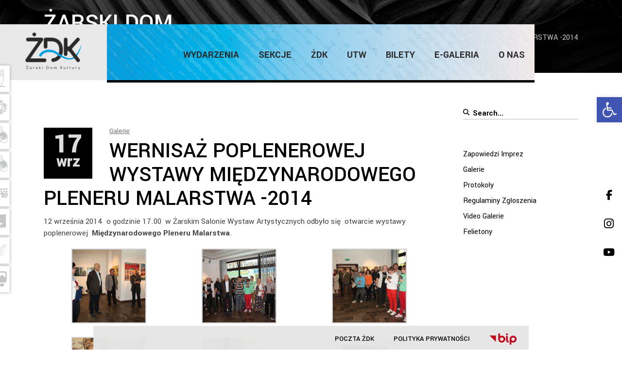

--- FILE ---
content_type: text/html; charset=UTF-8
request_url: https://dkzary.pl/wernisaz-poplenerowej-wystawy-miedzynarodowego-pleneru-malarstwa-2014/
body_size: 28980
content:
<!DOCTYPE html>
<html lang="pl-PL">
<head>
	
		<meta charset="UTF-8"/>
		<link rel="profile" href="https://gmpg.org/xfn/11"/>
		
				<meta name="viewport" content="width=device-width,initial-scale=1,user-scalable=yes">
		<meta name='robots' content='index, follow, max-image-preview:large, max-snippet:-1, max-video-preview:-1' />
<script id="cookieyes" type="text/javascript" src="https://cdn-cookieyes.com/client_data/394ef3b2e751fd899bddf447/script.js"></script>
	<!-- This site is optimized with the Yoast SEO plugin v25.1 - https://yoast.com/wordpress/plugins/seo/ -->
	<title>WERNISAŻ POPLENEROWEJ WYSTAWY MIĘDZYNARODOWEGO PLENERU MALARSTWA -2014 - Żarski Dom Kultury</title>
	<link rel="canonical" href="https://dkzary.pl/wernisaz-poplenerowej-wystawy-miedzynarodowego-pleneru-malarstwa-2014/" />
	<meta property="og:locale" content="pl_PL" />
	<meta property="og:type" content="article" />
	<meta property="og:title" content="WERNISAŻ POPLENEROWEJ WYSTAWY MIĘDZYNARODOWEGO PLENERU MALARSTWA -2014 - Żarski Dom Kultury" />
	<meta property="og:description" content="12 września 2014  o godzinie 17.00  w Żarskim Salonie Wystaw Artystycznych odbyło się  otwarcie wystawy poplenerowej  Międzynarodowego Pleneru Malarstwa. " />
	<meta property="og:url" content="https://dkzary.pl/wernisaz-poplenerowej-wystawy-miedzynarodowego-pleneru-malarstwa-2014/" />
	<meta property="og:site_name" content="Żarski Dom Kultury" />
	<meta property="article:published_time" content="2014-09-17T11:20:34+00:00" />
	<meta property="og:image" content="https://dkzary.pl/assets/media/2014/09/IMG_0300-150x150.jpg" />
	<meta name="author" content="admin" />
	<meta name="twitter:card" content="summary_large_image" />
	<script type="application/ld+json" class="yoast-schema-graph">{"@context":"https://schema.org","@graph":[{"@type":"WebPage","@id":"https://dkzary.pl/wernisaz-poplenerowej-wystawy-miedzynarodowego-pleneru-malarstwa-2014/","url":"https://dkzary.pl/wernisaz-poplenerowej-wystawy-miedzynarodowego-pleneru-malarstwa-2014/","name":"WERNISAŻ POPLENEROWEJ WYSTAWY MIĘDZYNARODOWEGO PLENERU MALARSTWA -2014 - Żarski Dom Kultury","isPartOf":{"@id":"https://dkzary.pl/#website"},"datePublished":"2014-09-17T11:20:34+00:00","author":{"@id":"https://dkzary.pl/#/schema/person/5a61322c8ece64ff7fdb890c5cea89bf"},"breadcrumb":{"@id":"https://dkzary.pl/wernisaz-poplenerowej-wystawy-miedzynarodowego-pleneru-malarstwa-2014/#breadcrumb"},"inLanguage":"pl-PL","potentialAction":[{"@type":"ReadAction","target":["https://dkzary.pl/wernisaz-poplenerowej-wystawy-miedzynarodowego-pleneru-malarstwa-2014/"]}]},{"@type":"BreadcrumbList","@id":"https://dkzary.pl/wernisaz-poplenerowej-wystawy-miedzynarodowego-pleneru-malarstwa-2014/#breadcrumb","itemListElement":[{"@type":"ListItem","position":1,"name":"Strona główna","item":"https://dkzary.pl/"},{"@type":"ListItem","position":2,"name":"WERNISAŻ POPLENEROWEJ WYSTAWY MIĘDZYNARODOWEGO PLENERU MALARSTWA -2014"}]},{"@type":"WebSite","@id":"https://dkzary.pl/#website","url":"https://dkzary.pl/","name":"Żarski Dom Kultury","description":"Żary ul. Wrocławska 7","potentialAction":[{"@type":"SearchAction","target":{"@type":"EntryPoint","urlTemplate":"https://dkzary.pl/?s={search_term_string}"},"query-input":{"@type":"PropertyValueSpecification","valueRequired":true,"valueName":"search_term_string"}}],"inLanguage":"pl-PL"},{"@type":"Person","@id":"https://dkzary.pl/#/schema/person/5a61322c8ece64ff7fdb890c5cea89bf","name":"admin","image":{"@type":"ImageObject","inLanguage":"pl-PL","@id":"https://dkzary.pl/#/schema/person/image/","url":"https://secure.gravatar.com/avatar/b62a29695a3e159a55f55f4d29ee064b29eedd9ce9b785329819c0c8a10917e0?s=96&d=mm&r=g","contentUrl":"https://secure.gravatar.com/avatar/b62a29695a3e159a55f55f4d29ee064b29eedd9ce9b785329819c0c8a10917e0?s=96&d=mm&r=g","caption":"admin"},"sameAs":["https://dkzary.pl"],"url":"https://dkzary.pl/author/admin-2/"}]}</script>
	<!-- / Yoast SEO plugin. -->


<link rel='dns-prefetch' href='//maps.googleapis.com' />
<link rel='dns-prefetch' href='//meet.jit.si' />
<link rel='dns-prefetch' href='//www.googletagmanager.com' />
<link rel='dns-prefetch' href='//maxcdn.bootstrapcdn.com' />
<link rel='dns-prefetch' href='//fonts.googleapis.com' />
<link rel="alternate" type="application/rss+xml" title="Żarski Dom Kultury &raquo; Kanał z wpisami" href="https://dkzary.pl/feed/" />
<link rel="alternate" type="application/rss+xml" title="Żarski Dom Kultury &raquo; Kanał z komentarzami" href="https://dkzary.pl/comments/feed/" />
<link rel="alternate" title="oEmbed (JSON)" type="application/json+oembed" href="https://dkzary.pl/wp-json/oembed/1.0/embed?url=https%3A%2F%2Fdkzary.pl%2Fwernisaz-poplenerowej-wystawy-miedzynarodowego-pleneru-malarstwa-2014%2F" />
<link rel="alternate" title="oEmbed (XML)" type="text/xml+oembed" href="https://dkzary.pl/wp-json/oembed/1.0/embed?url=https%3A%2F%2Fdkzary.pl%2Fwernisaz-poplenerowej-wystawy-miedzynarodowego-pleneru-malarstwa-2014%2F&#038;format=xml" />
<style id='wp-img-auto-sizes-contain-inline-css' type='text/css'>
img:is([sizes=auto i],[sizes^="auto," i]){contain-intrinsic-size:3000px 1500px}
/*# sourceURL=wp-img-auto-sizes-contain-inline-css */
</style>
<style id='wp-emoji-styles-inline-css' type='text/css'>

	img.wp-smiley, img.emoji {
		display: inline !important;
		border: none !important;
		box-shadow: none !important;
		height: 1em !important;
		width: 1em !important;
		margin: 0 0.07em !important;
		vertical-align: -0.1em !important;
		background: none !important;
		padding: 0 !important;
	}
/*# sourceURL=wp-emoji-styles-inline-css */
</style>
<style id='wp-block-library-inline-css' type='text/css'>
:root{--wp-block-synced-color:#7a00df;--wp-block-synced-color--rgb:122,0,223;--wp-bound-block-color:var(--wp-block-synced-color);--wp-editor-canvas-background:#ddd;--wp-admin-theme-color:#007cba;--wp-admin-theme-color--rgb:0,124,186;--wp-admin-theme-color-darker-10:#006ba1;--wp-admin-theme-color-darker-10--rgb:0,107,160.5;--wp-admin-theme-color-darker-20:#005a87;--wp-admin-theme-color-darker-20--rgb:0,90,135;--wp-admin-border-width-focus:2px}@media (min-resolution:192dpi){:root{--wp-admin-border-width-focus:1.5px}}.wp-element-button{cursor:pointer}:root .has-very-light-gray-background-color{background-color:#eee}:root .has-very-dark-gray-background-color{background-color:#313131}:root .has-very-light-gray-color{color:#eee}:root .has-very-dark-gray-color{color:#313131}:root .has-vivid-green-cyan-to-vivid-cyan-blue-gradient-background{background:linear-gradient(135deg,#00d084,#0693e3)}:root .has-purple-crush-gradient-background{background:linear-gradient(135deg,#34e2e4,#4721fb 50%,#ab1dfe)}:root .has-hazy-dawn-gradient-background{background:linear-gradient(135deg,#faaca8,#dad0ec)}:root .has-subdued-olive-gradient-background{background:linear-gradient(135deg,#fafae1,#67a671)}:root .has-atomic-cream-gradient-background{background:linear-gradient(135deg,#fdd79a,#004a59)}:root .has-nightshade-gradient-background{background:linear-gradient(135deg,#330968,#31cdcf)}:root .has-midnight-gradient-background{background:linear-gradient(135deg,#020381,#2874fc)}:root{--wp--preset--font-size--normal:16px;--wp--preset--font-size--huge:42px}.has-regular-font-size{font-size:1em}.has-larger-font-size{font-size:2.625em}.has-normal-font-size{font-size:var(--wp--preset--font-size--normal)}.has-huge-font-size{font-size:var(--wp--preset--font-size--huge)}.has-text-align-center{text-align:center}.has-text-align-left{text-align:left}.has-text-align-right{text-align:right}.has-fit-text{white-space:nowrap!important}#end-resizable-editor-section{display:none}.aligncenter{clear:both}.items-justified-left{justify-content:flex-start}.items-justified-center{justify-content:center}.items-justified-right{justify-content:flex-end}.items-justified-space-between{justify-content:space-between}.screen-reader-text{border:0;clip-path:inset(50%);height:1px;margin:-1px;overflow:hidden;padding:0;position:absolute;width:1px;word-wrap:normal!important}.screen-reader-text:focus{background-color:#ddd;clip-path:none;color:#444;display:block;font-size:1em;height:auto;left:5px;line-height:normal;padding:15px 23px 14px;text-decoration:none;top:5px;width:auto;z-index:100000}html :where(.has-border-color){border-style:solid}html :where([style*=border-top-color]){border-top-style:solid}html :where([style*=border-right-color]){border-right-style:solid}html :where([style*=border-bottom-color]){border-bottom-style:solid}html :where([style*=border-left-color]){border-left-style:solid}html :where([style*=border-width]){border-style:solid}html :where([style*=border-top-width]){border-top-style:solid}html :where([style*=border-right-width]){border-right-style:solid}html :where([style*=border-bottom-width]){border-bottom-style:solid}html :where([style*=border-left-width]){border-left-style:solid}html :where(img[class*=wp-image-]){height:auto;max-width:100%}:where(figure){margin:0 0 1em}html :where(.is-position-sticky){--wp-admin--admin-bar--position-offset:var(--wp-admin--admin-bar--height,0px)}@media screen and (max-width:600px){html :where(.is-position-sticky){--wp-admin--admin-bar--position-offset:0px}}

/*# sourceURL=wp-block-library-inline-css */
</style><style id='global-styles-inline-css' type='text/css'>
:root{--wp--preset--aspect-ratio--square: 1;--wp--preset--aspect-ratio--4-3: 4/3;--wp--preset--aspect-ratio--3-4: 3/4;--wp--preset--aspect-ratio--3-2: 3/2;--wp--preset--aspect-ratio--2-3: 2/3;--wp--preset--aspect-ratio--16-9: 16/9;--wp--preset--aspect-ratio--9-16: 9/16;--wp--preset--color--black: #000000;--wp--preset--color--cyan-bluish-gray: #abb8c3;--wp--preset--color--white: #ffffff;--wp--preset--color--pale-pink: #f78da7;--wp--preset--color--vivid-red: #cf2e2e;--wp--preset--color--luminous-vivid-orange: #ff6900;--wp--preset--color--luminous-vivid-amber: #fcb900;--wp--preset--color--light-green-cyan: #7bdcb5;--wp--preset--color--vivid-green-cyan: #00d084;--wp--preset--color--pale-cyan-blue: #8ed1fc;--wp--preset--color--vivid-cyan-blue: #0693e3;--wp--preset--color--vivid-purple: #9b51e0;--wp--preset--gradient--vivid-cyan-blue-to-vivid-purple: linear-gradient(135deg,rgb(6,147,227) 0%,rgb(155,81,224) 100%);--wp--preset--gradient--light-green-cyan-to-vivid-green-cyan: linear-gradient(135deg,rgb(122,220,180) 0%,rgb(0,208,130) 100%);--wp--preset--gradient--luminous-vivid-amber-to-luminous-vivid-orange: linear-gradient(135deg,rgb(252,185,0) 0%,rgb(255,105,0) 100%);--wp--preset--gradient--luminous-vivid-orange-to-vivid-red: linear-gradient(135deg,rgb(255,105,0) 0%,rgb(207,46,46) 100%);--wp--preset--gradient--very-light-gray-to-cyan-bluish-gray: linear-gradient(135deg,rgb(238,238,238) 0%,rgb(169,184,195) 100%);--wp--preset--gradient--cool-to-warm-spectrum: linear-gradient(135deg,rgb(74,234,220) 0%,rgb(151,120,209) 20%,rgb(207,42,186) 40%,rgb(238,44,130) 60%,rgb(251,105,98) 80%,rgb(254,248,76) 100%);--wp--preset--gradient--blush-light-purple: linear-gradient(135deg,rgb(255,206,236) 0%,rgb(152,150,240) 100%);--wp--preset--gradient--blush-bordeaux: linear-gradient(135deg,rgb(254,205,165) 0%,rgb(254,45,45) 50%,rgb(107,0,62) 100%);--wp--preset--gradient--luminous-dusk: linear-gradient(135deg,rgb(255,203,112) 0%,rgb(199,81,192) 50%,rgb(65,88,208) 100%);--wp--preset--gradient--pale-ocean: linear-gradient(135deg,rgb(255,245,203) 0%,rgb(182,227,212) 50%,rgb(51,167,181) 100%);--wp--preset--gradient--electric-grass: linear-gradient(135deg,rgb(202,248,128) 0%,rgb(113,206,126) 100%);--wp--preset--gradient--midnight: linear-gradient(135deg,rgb(2,3,129) 0%,rgb(40,116,252) 100%);--wp--preset--font-size--small: 13px;--wp--preset--font-size--medium: 20px;--wp--preset--font-size--large: 36px;--wp--preset--font-size--x-large: 42px;--wp--preset--spacing--20: 0.44rem;--wp--preset--spacing--30: 0.67rem;--wp--preset--spacing--40: 1rem;--wp--preset--spacing--50: 1.5rem;--wp--preset--spacing--60: 2.25rem;--wp--preset--spacing--70: 3.38rem;--wp--preset--spacing--80: 5.06rem;--wp--preset--shadow--natural: 6px 6px 9px rgba(0, 0, 0, 0.2);--wp--preset--shadow--deep: 12px 12px 50px rgba(0, 0, 0, 0.4);--wp--preset--shadow--sharp: 6px 6px 0px rgba(0, 0, 0, 0.2);--wp--preset--shadow--outlined: 6px 6px 0px -3px rgb(255, 255, 255), 6px 6px rgb(0, 0, 0);--wp--preset--shadow--crisp: 6px 6px 0px rgb(0, 0, 0);}:where(.is-layout-flex){gap: 0.5em;}:where(.is-layout-grid){gap: 0.5em;}body .is-layout-flex{display: flex;}.is-layout-flex{flex-wrap: wrap;align-items: center;}.is-layout-flex > :is(*, div){margin: 0;}body .is-layout-grid{display: grid;}.is-layout-grid > :is(*, div){margin: 0;}:where(.wp-block-columns.is-layout-flex){gap: 2em;}:where(.wp-block-columns.is-layout-grid){gap: 2em;}:where(.wp-block-post-template.is-layout-flex){gap: 1.25em;}:where(.wp-block-post-template.is-layout-grid){gap: 1.25em;}.has-black-color{color: var(--wp--preset--color--black) !important;}.has-cyan-bluish-gray-color{color: var(--wp--preset--color--cyan-bluish-gray) !important;}.has-white-color{color: var(--wp--preset--color--white) !important;}.has-pale-pink-color{color: var(--wp--preset--color--pale-pink) !important;}.has-vivid-red-color{color: var(--wp--preset--color--vivid-red) !important;}.has-luminous-vivid-orange-color{color: var(--wp--preset--color--luminous-vivid-orange) !important;}.has-luminous-vivid-amber-color{color: var(--wp--preset--color--luminous-vivid-amber) !important;}.has-light-green-cyan-color{color: var(--wp--preset--color--light-green-cyan) !important;}.has-vivid-green-cyan-color{color: var(--wp--preset--color--vivid-green-cyan) !important;}.has-pale-cyan-blue-color{color: var(--wp--preset--color--pale-cyan-blue) !important;}.has-vivid-cyan-blue-color{color: var(--wp--preset--color--vivid-cyan-blue) !important;}.has-vivid-purple-color{color: var(--wp--preset--color--vivid-purple) !important;}.has-black-background-color{background-color: var(--wp--preset--color--black) !important;}.has-cyan-bluish-gray-background-color{background-color: var(--wp--preset--color--cyan-bluish-gray) !important;}.has-white-background-color{background-color: var(--wp--preset--color--white) !important;}.has-pale-pink-background-color{background-color: var(--wp--preset--color--pale-pink) !important;}.has-vivid-red-background-color{background-color: var(--wp--preset--color--vivid-red) !important;}.has-luminous-vivid-orange-background-color{background-color: var(--wp--preset--color--luminous-vivid-orange) !important;}.has-luminous-vivid-amber-background-color{background-color: var(--wp--preset--color--luminous-vivid-amber) !important;}.has-light-green-cyan-background-color{background-color: var(--wp--preset--color--light-green-cyan) !important;}.has-vivid-green-cyan-background-color{background-color: var(--wp--preset--color--vivid-green-cyan) !important;}.has-pale-cyan-blue-background-color{background-color: var(--wp--preset--color--pale-cyan-blue) !important;}.has-vivid-cyan-blue-background-color{background-color: var(--wp--preset--color--vivid-cyan-blue) !important;}.has-vivid-purple-background-color{background-color: var(--wp--preset--color--vivid-purple) !important;}.has-black-border-color{border-color: var(--wp--preset--color--black) !important;}.has-cyan-bluish-gray-border-color{border-color: var(--wp--preset--color--cyan-bluish-gray) !important;}.has-white-border-color{border-color: var(--wp--preset--color--white) !important;}.has-pale-pink-border-color{border-color: var(--wp--preset--color--pale-pink) !important;}.has-vivid-red-border-color{border-color: var(--wp--preset--color--vivid-red) !important;}.has-luminous-vivid-orange-border-color{border-color: var(--wp--preset--color--luminous-vivid-orange) !important;}.has-luminous-vivid-amber-border-color{border-color: var(--wp--preset--color--luminous-vivid-amber) !important;}.has-light-green-cyan-border-color{border-color: var(--wp--preset--color--light-green-cyan) !important;}.has-vivid-green-cyan-border-color{border-color: var(--wp--preset--color--vivid-green-cyan) !important;}.has-pale-cyan-blue-border-color{border-color: var(--wp--preset--color--pale-cyan-blue) !important;}.has-vivid-cyan-blue-border-color{border-color: var(--wp--preset--color--vivid-cyan-blue) !important;}.has-vivid-purple-border-color{border-color: var(--wp--preset--color--vivid-purple) !important;}.has-vivid-cyan-blue-to-vivid-purple-gradient-background{background: var(--wp--preset--gradient--vivid-cyan-blue-to-vivid-purple) !important;}.has-light-green-cyan-to-vivid-green-cyan-gradient-background{background: var(--wp--preset--gradient--light-green-cyan-to-vivid-green-cyan) !important;}.has-luminous-vivid-amber-to-luminous-vivid-orange-gradient-background{background: var(--wp--preset--gradient--luminous-vivid-amber-to-luminous-vivid-orange) !important;}.has-luminous-vivid-orange-to-vivid-red-gradient-background{background: var(--wp--preset--gradient--luminous-vivid-orange-to-vivid-red) !important;}.has-very-light-gray-to-cyan-bluish-gray-gradient-background{background: var(--wp--preset--gradient--very-light-gray-to-cyan-bluish-gray) !important;}.has-cool-to-warm-spectrum-gradient-background{background: var(--wp--preset--gradient--cool-to-warm-spectrum) !important;}.has-blush-light-purple-gradient-background{background: var(--wp--preset--gradient--blush-light-purple) !important;}.has-blush-bordeaux-gradient-background{background: var(--wp--preset--gradient--blush-bordeaux) !important;}.has-luminous-dusk-gradient-background{background: var(--wp--preset--gradient--luminous-dusk) !important;}.has-pale-ocean-gradient-background{background: var(--wp--preset--gradient--pale-ocean) !important;}.has-electric-grass-gradient-background{background: var(--wp--preset--gradient--electric-grass) !important;}.has-midnight-gradient-background{background: var(--wp--preset--gradient--midnight) !important;}.has-small-font-size{font-size: var(--wp--preset--font-size--small) !important;}.has-medium-font-size{font-size: var(--wp--preset--font-size--medium) !important;}.has-large-font-size{font-size: var(--wp--preset--font-size--large) !important;}.has-x-large-font-size{font-size: var(--wp--preset--font-size--x-large) !important;}
/*# sourceURL=global-styles-inline-css */
</style>

<style id='classic-theme-styles-inline-css' type='text/css'>
/*! This file is auto-generated */
.wp-block-button__link{color:#fff;background-color:#32373c;border-radius:9999px;box-shadow:none;text-decoration:none;padding:calc(.667em + 2px) calc(1.333em + 2px);font-size:1.125em}.wp-block-file__button{background:#32373c;color:#fff;text-decoration:none}
/*# sourceURL=/wp-includes/css/classic-themes.min.css */
</style>
<link rel='stylesheet' id='contact-form-7-css' href='https://dkzary.pl/assets/extensions/contact-form-7/includes/css/styles.css?ver=6.0.6' type='text/css' media='all' />
<link rel='stylesheet' id='rs-plugin-settings-css' href='https://dkzary.pl/assets/extensions/revslider/public/assets/css/rs6.css?ver=6.4.11' type='text/css' media='all' />
<style id='rs-plugin-settings-inline-css' type='text/css'>
#rs-demo-id {}
/*# sourceURL=rs-plugin-settings-inline-css */
</style>
<link rel='stylesheet' id='aarhus-select-default-style-css' href='https://dkzary.pl/assets/themes/aarhus/style.css?ver=40ea8991fee365b844af4cc32a6371d5' type='text/css' media='all' />
<link rel='stylesheet' id='aarhus-select-child-style-css' href='https://dkzary.pl/assets/themes/dkzary/style.css?ver=40ea8991fee365b844af4cc32a6371d5' type='text/css' media='all' />
<link rel='stylesheet' id='load-fa-css' href='https://maxcdn.bootstrapcdn.com/font-awesome/4.7.0/css/font-awesome.min.css?ver=40ea8991fee365b844af4cc32a6371d5' type='text/css' media='all' />
<link rel='stylesheet' id='winter-css' href='https://dkzary.pl/assets/themes/dkzary/assets/winter/style.css?ver=40ea8991fee365b844af4cc32a6371d5' type='text/css' media='all' />
<link rel='stylesheet' id='aarhus-select-modules-css' href='https://dkzary.pl/assets/themes/aarhus/assets/css/modules.min.css?ver=40ea8991fee365b844af4cc32a6371d5' type='text/css' media='all' />
<link rel='stylesheet' id='qodef-dripicons-css' href='https://dkzary.pl/assets/themes/aarhus/framework/lib/icons-pack/dripicons/dripicons.css?ver=40ea8991fee365b844af4cc32a6371d5' type='text/css' media='all' />
<link rel='stylesheet' id='qodef-font_elegant-css' href='https://dkzary.pl/assets/themes/aarhus/framework/lib/icons-pack/elegant-icons/style.min.css?ver=40ea8991fee365b844af4cc32a6371d5' type='text/css' media='all' />
<link rel='stylesheet' id='qodef-font_awesome-css' href='https://dkzary.pl/assets/themes/aarhus/framework/lib/icons-pack/font-awesome/css/fontawesome-all.min.css?ver=40ea8991fee365b844af4cc32a6371d5' type='text/css' media='all' />
<link rel='stylesheet' id='qodef-ion_icons-css' href='https://dkzary.pl/assets/themes/aarhus/framework/lib/icons-pack/ion-icons/css/ionicons.min.css?ver=40ea8991fee365b844af4cc32a6371d5' type='text/css' media='all' />
<link rel='stylesheet' id='qodef-linea_icons-css' href='https://dkzary.pl/assets/themes/aarhus/framework/lib/icons-pack/linea-icons/style.css?ver=40ea8991fee365b844af4cc32a6371d5' type='text/css' media='all' />
<link rel='stylesheet' id='qodef-linear_icons-css' href='https://dkzary.pl/assets/themes/aarhus/framework/lib/icons-pack/linear-icons/style.css?ver=40ea8991fee365b844af4cc32a6371d5' type='text/css' media='all' />
<link rel='stylesheet' id='qodef-simple_line_icons-css' href='https://dkzary.pl/assets/themes/aarhus/framework/lib/icons-pack/simple-line-icons/simple-line-icons.css?ver=40ea8991fee365b844af4cc32a6371d5' type='text/css' media='all' />
<link rel='stylesheet' id='mediaelement-css' href='https://dkzary.pl/wp-includes/js/mediaelement/mediaelementplayer-legacy.min.css?ver=4.2.17' type='text/css' media='all' />
<link rel='stylesheet' id='wp-mediaelement-css' href='https://dkzary.pl/wp-includes/js/mediaelement/wp-mediaelement.min.css?ver=40ea8991fee365b844af4cc32a6371d5' type='text/css' media='all' />
<link rel='stylesheet' id='aarhus-select-style-dynamic-css' href='https://dkzary.pl/assets/themes/aarhus/assets/css/style_dynamic.css?ver=1676378373' type='text/css' media='all' />
<link rel='stylesheet' id='aarhus-select-modules-responsive-css' href='https://dkzary.pl/assets/themes/aarhus/assets/css/modules-responsive.min.css?ver=40ea8991fee365b844af4cc32a6371d5' type='text/css' media='all' />
<link rel='stylesheet' id='aarhus-select-style-dynamic-responsive-css' href='https://dkzary.pl/assets/themes/aarhus/assets/css/style_dynamic_responsive.css?ver=1676378373' type='text/css' media='all' />
<link rel='stylesheet' id='aarhus-select-google-fonts-css' href='https://fonts.googleapis.com/css?family=Yantramanav%3A300%2C400%2C500%2C700%2C900&#038;subset=latin-ext&#038;ver=1.0.0' type='text/css' media='all' />
<link rel='stylesheet' id='dflip-style-css' href='https://dkzary.pl/assets/extensions/3d-flipbook-dflip-lite/assets/css/dflip.min.css?ver=2.3.65' type='text/css' media='all' />
<link rel='stylesheet' id='evcal_google_fonts-css' href='https://fonts.googleapis.com/css?family=Noto+Sans%3A400%2C400italic%2C700%7CPoppins%3A700%2C800%2C900&#038;subset=latin%2Clatin-ext&#038;ver=4.9.5' type='text/css' media='all' />
<link rel='stylesheet' id='evcal_cal_default-css' href='//dkzary.pl/assets/extensions/eventON/assets/css/eventon_styles.css?ver=4.9.5' type='text/css' media='all' />
<link rel='stylesheet' id='evo_font_icons-css' href='//dkzary.pl/assets/extensions/eventON/assets/fonts/all.css?ver=4.9.5' type='text/css' media='all' />
<link rel='stylesheet' id='eventon_dynamic_styles-css' href='//dkzary.pl/assets/extensions/eventON/assets/css/eventon_dynamic_styles.css?ver=4.9.5' type='text/css' media='all' />
<link rel='stylesheet' id='pojo-a11y-css' href='https://dkzary.pl/assets/extensions/pojo-accessibility/assets/css/style.min.css?ver=1.0.0' type='text/css' media='all' />
<script type="text/javascript" src="https://dkzary.pl/wp-includes/js/jquery/jquery.min.js?ver=3.7.1" id="jquery-core-js"></script>
<script type="text/javascript" src="https://dkzary.pl/wp-includes/js/jquery/jquery-migrate.min.js?ver=3.4.1" id="jquery-migrate-js"></script>
<script type="text/javascript" src="https://dkzary.pl/assets/extensions/revslider/public/assets/js/rbtools.min.js?ver=6.4.8" id="tp-tools-js"></script>
<script type="text/javascript" src="https://dkzary.pl/assets/extensions/revslider/public/assets/js/rs6.min.js?ver=6.4.11" id="revmin-js"></script>
<script type="text/javascript" id="evo-inlinescripts-header-js-after">
/* <![CDATA[ */
jQuery(document).ready(function($){});
//# sourceURL=evo-inlinescripts-header-js-after
/* ]]> */
</script>

<!-- Fragment znacznika Google (gtag.js) dodany przez Site Kit -->
<!-- Fragment Google Analytics dodany przez Site Kit -->
<script type="text/javascript" src="https://www.googletagmanager.com/gtag/js?id=GT-5NTGC62V" id="google_gtagjs-js" async></script>
<script type="text/javascript" id="google_gtagjs-js-after">
/* <![CDATA[ */
window.dataLayer = window.dataLayer || [];function gtag(){dataLayer.push(arguments);}
gtag("set","linker",{"domains":["dkzary.pl"]});
gtag("js", new Date());
gtag("set", "developer_id.dZTNiMT", true);
gtag("config", "GT-5NTGC62V");
//# sourceURL=google_gtagjs-js-after
/* ]]> */
</script>
<link rel="https://api.w.org/" href="https://dkzary.pl/wp-json/" /><link rel="alternate" title="JSON" type="application/json" href="https://dkzary.pl/wp-json/wp/v2/posts/3039" /><meta name="generator" content="Site Kit by Google 1.170.0" />		<script>
			document.documentElement.className = document.documentElement.className.replace( 'no-js', 'js' );
		</script>
				<style>
			.no-js img.lazyload { display: none; }
			figure.wp-block-image img.lazyloading { min-width: 150px; }
							.lazyload, .lazyloading { opacity: 0; }
				.lazyloaded {
					opacity: 1;
					transition: opacity 400ms;
					transition-delay: 0ms;
				}
					</style>
		<style type="text/css">
#pojo-a11y-toolbar .pojo-a11y-toolbar-toggle a{ background-color: #4054b2;	color: #ffffff;}
#pojo-a11y-toolbar .pojo-a11y-toolbar-overlay, #pojo-a11y-toolbar .pojo-a11y-toolbar-overlay ul.pojo-a11y-toolbar-items.pojo-a11y-links{ border-color: #4054b2;}
body.pojo-a11y-focusable a:focus{ outline-style: solid !important;	outline-width: 1px !important;	outline-color: #FF0000 !important;}
#pojo-a11y-toolbar{ top: 200px !important;}
#pojo-a11y-toolbar .pojo-a11y-toolbar-overlay{ background-color: #ffffff;}
#pojo-a11y-toolbar .pojo-a11y-toolbar-overlay ul.pojo-a11y-toolbar-items li.pojo-a11y-toolbar-item a, #pojo-a11y-toolbar .pojo-a11y-toolbar-overlay p.pojo-a11y-toolbar-title{ color: #333333;}
#pojo-a11y-toolbar .pojo-a11y-toolbar-overlay ul.pojo-a11y-toolbar-items li.pojo-a11y-toolbar-item a.active{ background-color: #4054b2;	color: #ffffff;}
@media (max-width: 767px) { #pojo-a11y-toolbar { top: 50px !important; } }</style><meta name="generator" content="Powered by WPBakery Page Builder - drag and drop page builder for WordPress."/>
<meta name="generator" content="Powered by Slider Revolution 6.4.11 - responsive, Mobile-Friendly Slider Plugin for WordPress with comfortable drag and drop interface." />
<link rel="icon" href="https://dkzary.pl/assets/media/2023/02/cropped-zdk-favicon-32x32.png" sizes="32x32" />
<link rel="icon" href="https://dkzary.pl/assets/media/2023/02/cropped-zdk-favicon-192x192.png" sizes="192x192" />
<link rel="apple-touch-icon" href="https://dkzary.pl/assets/media/2023/02/cropped-zdk-favicon-180x180.png" />
<meta name="msapplication-TileImage" content="https://dkzary.pl/assets/media/2023/02/cropped-zdk-favicon-270x270.png" />
<script type="text/javascript">function setREVStartSize(e){
			//window.requestAnimationFrame(function() {				 
				window.RSIW = window.RSIW===undefined ? window.innerWidth : window.RSIW;	
				window.RSIH = window.RSIH===undefined ? window.innerHeight : window.RSIH;	
				try {								
					var pw = document.getElementById(e.c).parentNode.offsetWidth,
						newh;
					pw = pw===0 || isNaN(pw) ? window.RSIW : pw;
					e.tabw = e.tabw===undefined ? 0 : parseInt(e.tabw);
					e.thumbw = e.thumbw===undefined ? 0 : parseInt(e.thumbw);
					e.tabh = e.tabh===undefined ? 0 : parseInt(e.tabh);
					e.thumbh = e.thumbh===undefined ? 0 : parseInt(e.thumbh);
					e.tabhide = e.tabhide===undefined ? 0 : parseInt(e.tabhide);
					e.thumbhide = e.thumbhide===undefined ? 0 : parseInt(e.thumbhide);
					e.mh = e.mh===undefined || e.mh=="" || e.mh==="auto" ? 0 : parseInt(e.mh,0);		
					if(e.layout==="fullscreen" || e.l==="fullscreen") 						
						newh = Math.max(e.mh,window.RSIH);					
					else{					
						e.gw = Array.isArray(e.gw) ? e.gw : [e.gw];
						for (var i in e.rl) if (e.gw[i]===undefined || e.gw[i]===0) e.gw[i] = e.gw[i-1];					
						e.gh = e.el===undefined || e.el==="" || (Array.isArray(e.el) && e.el.length==0)? e.gh : e.el;
						e.gh = Array.isArray(e.gh) ? e.gh : [e.gh];
						for (var i in e.rl) if (e.gh[i]===undefined || e.gh[i]===0) e.gh[i] = e.gh[i-1];
											
						var nl = new Array(e.rl.length),
							ix = 0,						
							sl;					
						e.tabw = e.tabhide>=pw ? 0 : e.tabw;
						e.thumbw = e.thumbhide>=pw ? 0 : e.thumbw;
						e.tabh = e.tabhide>=pw ? 0 : e.tabh;
						e.thumbh = e.thumbhide>=pw ? 0 : e.thumbh;					
						for (var i in e.rl) nl[i] = e.rl[i]<window.RSIW ? 0 : e.rl[i];
						sl = nl[0];									
						for (var i in nl) if (sl>nl[i] && nl[i]>0) { sl = nl[i]; ix=i;}															
						var m = pw>(e.gw[ix]+e.tabw+e.thumbw) ? 1 : (pw-(e.tabw+e.thumbw)) / (e.gw[ix]);					
						newh =  (e.gh[ix] * m) + (e.tabh + e.thumbh);
					}				
					if(window.rs_init_css===undefined) window.rs_init_css = document.head.appendChild(document.createElement("style"));					
					document.getElementById(e.c).height = newh+"px";
					window.rs_init_css.innerHTML += "#"+e.c+"_wrapper { height: "+newh+"px }";				
				} catch(e){
					console.log("Failure at Presize of Slider:" + e)
				}					   
			//});
		  };</script>
<noscript><style> .wpb_animate_when_almost_visible { opacity: 1; }</style></noscript>
	<script>
	/* When the user scrolls down, hide the navbar. When the user scrolls up, show the navbar */
	var prevScrollpos = window.pageYOffset;
	window.onscroll = function() {
	  var currentScrollPos = window.pageYOffset;
	  if (prevScrollpos > currentScrollPos) {
	    document.getElementById("menu-dolne-strona-glowna").style.display = "block";
	    document.getElementById("menu-dolne-strona-glowna").style.transition = "all 2s";
	  } else {
	    document.getElementById("menu-dolne-strona-glowna").style.display = "none";
	    document.getElementById("menu-dolne-strona-glowna").style.transition = "all 2s";
	  }
	  prevScrollpos = currentScrollPos;
	}
	</script>
</head>
<body data-rsssl=1 class="wp-singular post-template-default single single-post postid-3039 single-format-standard wp-theme-aarhus wp-child-theme-dkzary aarhus-core-1.3 dk Żary-child-ver-1.0.14 aarhus-ver-1.7 qodef-grid-1300 qodef-empty-google-api qodef-wide-dropdown-menu-in-grid qodef-dark-header qodef-sticky-header-on-scroll-up qodef-dropdown-animate-height qodef-header-standard qodef-menu-area-shadow-disable qodef-menu-area-in-grid-shadow-disable qodef-menu-area-border-disable qodef-menu-area-in-grid-border-disable qodef-header-menu-area-in-grid-padding qodef-logo-area-border-disable qodef-logo-area-in-grid-border-disable qodef-header-vertical-shadow-disable qodef-header-vertical-border-disable qodef-side-menu-slide-from-right qodef-default-mobile-header qodef-sticky-up-mobile-header qodef-fullscreen-search qodef-search-fade wpb-js-composer js-comp-ver-6.6.0 vc_responsive" itemscope itemtype="//schema.org/WebPage">

	<div id="floating-frame-left">
		<ul>
			<!--<li title="Nasz kanał na youtube">
				<a itemprop="url" href="https://www.youtube.com/channel/UC7cuWjTrPJ5nicW2Vec_jLQ" target="_blank" role="link">
					<div class="qodef-iwt-icon">
						<span class="qodef-icon-shortcode qodef-circle qodef-icon-medium" style="width: 50px; height: 50px; line-height: 50px;" data-color="#000000">
	                    	<svg class="qodef-icon-svg-circle" version="1.1" xmlns="http://www.w3.org/2000/svg" xmlns:xlink="http://www.w3.org/1999/xlink" x="0px" y="0px" width="197px" height="197px" viewBox="0 0 197 197" enable-background="new 0 0 197 197" xml:space="preserve" style="stroke: rgb(191, 191, 191);">
	                			<circle class="qodef-icon-stroke " stroke-linecap="round" cx="98.5" cy="98.6" r="97.5"></circle>
	                			<circle class="qodef-icon-circle " stroke-linecap="round" cx="98.5" cy="98.6" r="97.5"></circle>
	           				</svg>
	                        
	                        <img  alt="Nasz kanał na youtube" data-src="/assets/img/yt.png" class="lazyload" src="[data-uri]"><noscript><img src="/assets/img/yt.png" alt="Nasz kanał na youtube"></noscript>
	                    </span>
	                </div>
	            </a>
            </li>-->
			<li>
				<img  alt="Uniwersytet Trzeciego Wieku" data-src="https://dkzary.pl/assets/themes/dkzary/assets/img/utw.png" class="lazyload" src="[data-uri]"><noscript><img src="https://dkzary.pl/assets/themes/dkzary/assets/img/utw.png" alt="Uniwersytet Trzeciego Wieku"></noscript>
				<a itemprop="url" href="https://dkzary.pl/temat/utw/" role="link">
					<div class="qodef-iwt-icon">
						<span class="qodef-icon-shortcode qodef-circle qodef-icon-medium" style="width: 50px; height: 50px; line-height: 50px;" data-color="#000000">
	                    	<svg class="qodef-icon-svg-circle" version="1.1" xmlns="http://www.w3.org/2000/svg" xmlns:xlink="http://www.w3.org/1999/xlink" x="0px" y="0px" width="197px" height="197px" viewBox="0 0 197 197" enable-background="new 0 0 197 197" xml:space="preserve" style="stroke: rgb(191, 191, 191);">
	                			<circle class="qodef-icon-stroke " stroke-linecap="round" cx="98.5" cy="98.6" r="97.5"></circle>
	                			<circle class="qodef-icon-circle " stroke-linecap="round" cx="98.5" cy="98.6" r="97.5"></circle>
	           				</svg>
	                    </span>
	                </div>
	            </a>
            </li>
			<li>
				<img  alt="Wojewódzka Wystawa Fotograficzna" data-src="https://dkzary.pl/assets/themes/dkzary/assets/img/wwf.png" class="lazyload" src="[data-uri]"><noscript><img src="https://dkzary.pl/assets/themes/dkzary/assets/img/wwf.png" alt="Wojewódzka Wystawa Fotograficzna"></noscript>
				<a itemprop="url" href="https://dkzary.pl/temat/wojewodzka-wystawa-fotograficzna/" role="link">
					<div class="qodef-iwt-icon">
						<span class="qodef-icon-shortcode qodef-circle qodef-icon-medium" style="width: 50px; height: 50px; line-height: 50px;" data-color="#000000">
	                    	<svg class="qodef-icon-svg-circle" version="1.1" xmlns="http://www.w3.org/2000/svg" xmlns:xlink="http://www.w3.org/1999/xlink" x="0px" y="0px" width="197px" height="197px" viewBox="0 0 197 197" enable-background="new 0 0 197 197" xml:space="preserve" style="stroke: rgb(191, 191, 191);">
	                			<circle class="qodef-icon-stroke " stroke-linecap="round" cx="98.5" cy="98.6" r="97.5"></circle>
	                			<circle class="qodef-icon-circle " stroke-linecap="round" cx="98.5" cy="98.6" r="97.5"></circle>
	           				</svg>
	                    </span>
	                </div>
	            </a>
            </li>
            <li>
            	<img  alt="Międzynarodowe Plenerowe..." data-src="https://dkzary.pl/assets/themes/dkzary/assets/img/mpszs.png" class="lazyload" src="[data-uri]"><noscript><img src="https://dkzary.pl/assets/themes/dkzary/assets/img/mpszs.png" alt="Międzynarodowe Plenerowe..."></noscript>
				<a itemprop="url" href="https://dkzary.pl/temat/plenerowe-spotkania-ze-sztuka/" role="link">
					<div class="qodef-iwt-icon">
						<span class="qodef-icon-shortcode qodef-circle   qodef-icon-medium" style="width: 50px; height: 50px; line-height: 50px;" data-color="#000000">
	                    	<svg class="qodef-icon-svg-circle" version="1.1" xmlns="http://www.w3.org/2000/svg" xmlns:xlink="http://www.w3.org/1999/xlink" x="0px" y="0px" width="197px" height="197px" viewBox="0 0 197 197" enable-background="new 0 0 197 197" xml:space="preserve" style="stroke: rgb(191, 191, 191);">
	                			<circle class="qodef-icon-stroke " stroke-linecap="round" cx="98.5" cy="98.6" r="97.5"></circle>
	                			<circle class="qodef-icon-circle " stroke-linecap="round" cx="98.5" cy="98.6" r="97.5"></circle>
	           				</svg>
	                    </span>
	                </div>
	            </a>
            </li>
            <li>
            	<img  alt="24 sierpnia... w Żarach" data-src="https://dkzary.pl/assets/themes/dkzary/assets/img/24-sierpnia.png" class="lazyload" src="[data-uri]"><noscript><img src="https://dkzary.pl/assets/themes/dkzary/assets/img/24-sierpnia.png" alt="24 sierpnia... w Żarach"></noscript>
				<a itemprop="url" href="https://dkzary.pl/temat/24sierpnia/" role="link">
					<div class="qodef-iwt-icon">
						<span class="qodef-icon-shortcode qodef-circle   qodef-icon-medium" style="width: 50px; height: 50px; line-height: 50px;" data-color="#000000">
	                    	<svg class="qodef-icon-svg-circle" version="1.1" xmlns="http://www.w3.org/2000/svg" xmlns:xlink="http://www.w3.org/1999/xlink" x="0px" y="0px" width="197px" height="197px" viewBox="0 0 197 197" enable-background="new 0 0 197 197" xml:space="preserve" style="stroke: rgb(191, 191, 191);">
	                			<circle class="qodef-icon-stroke " stroke-linecap="round" cx="98.5" cy="98.6" r="97.5"></circle>
	                			<circle class="qodef-icon-circle " stroke-linecap="round" cx="98.5" cy="98.6" r="97.5"></circle>
	           				</svg>
	                    </span>
	                </div>
	            </a>
            </li>
            <li>
            	<img  alt="Pro Arte" data-src="https://dkzary.pl/assets/themes/dkzary/assets/img/pro-arte.png" class="lazyload" src="[data-uri]"><noscript><img src="https://dkzary.pl/assets/themes/dkzary/assets/img/pro-arte.png" alt="Pro Arte"></noscript>
				<a itemprop="url" href="https://dkzary.pl/temat/pro-arte/" role="link">
					<div class="qodef-iwt-icon">
						<span class="qodef-icon-shortcode qodef-circle   qodef-icon-medium" style="width: 50px; height: 50px; line-height: 50px;" data-color="#000000">
	                    	<svg class="qodef-icon-svg-circle" version="1.1" xmlns="http://www.w3.org/2000/svg" xmlns:xlink="http://www.w3.org/1999/xlink" x="0px" y="0px" width="197px" height="197px" viewBox="0 0 197 197" enable-background="new 0 0 197 197" xml:space="preserve" style="stroke: rgb(191, 191, 191);">
	                			<circle class="qodef-icon-stroke " stroke-linecap="round" cx="98.5" cy="98.6" r="97.5"></circle>
	                			<circle class="qodef-icon-circle " stroke-linecap="round" cx="98.5" cy="98.6" r="97.5"></circle>
	           				</svg>
	                    </span>
	                </div>
	            </a>
            </li>
            <li>
            	<img  alt="Ogólnopolski Konkurs Recytatorski" data-src="https://dkzary.pl/assets/themes/dkzary/assets/img/okr.png" class="lazyload" src="[data-uri]"><noscript><img src="https://dkzary.pl/assets/themes/dkzary/assets/img/okr.png" alt="Ogólnopolski Konkurs Recytatorski"></noscript>
				<a itemprop="url" href="https://dkzary.pl/temat/okr/" role="link">
					<div class="qodef-iwt-icon">
						<span class="qodef-icon-shortcode qodef-circle   qodef-icon-medium" style="width: 50px; height: 50px; line-height: 50px;" data-color="#000000">
	                    	<svg class="qodef-icon-svg-circle" version="1.1" xmlns="http://www.w3.org/2000/svg" xmlns:xlink="http://www.w3.org/1999/xlink" x="0px" y="0px" width="197px" height="197px" viewBox="0 0 197 197" enable-background="new 0 0 197 197" xml:space="preserve" style="stroke: rgb(191, 191, 191);">
	                			<circle class="qodef-icon-stroke " stroke-linecap="round" cx="98.5" cy="98.6" r="97.5"></circle>
	                			<circle class="qodef-icon-circle " stroke-linecap="round" cx="98.5" cy="98.6" r="97.5"></circle>
	           				</svg>
	                    </span>
	                </div>
	            </a>
            </li>
            <li>
            	<img  alt="Salon Jesienny" data-src="https://dkzary.pl/assets/themes/dkzary/assets/img/salon-jesienny.png" class="lazyload" src="[data-uri]"><noscript><img src="https://dkzary.pl/assets/themes/dkzary/assets/img/salon-jesienny.png" alt="Salon Jesienny"></noscript>
				<a itemprop="url" href="https://dkzary.pl/temat/owkps-salon-jesienny/" role="link">
					<div class="qodef-iwt-icon">
						<span class="qodef-icon-shortcode qodef-circle   qodef-icon-medium" style="width: 50px; height: 50px; line-height: 50px;" data-color="#000000">
	                    	<svg class="qodef-icon-svg-circle" version="1.1" xmlns="http://www.w3.org/2000/svg" xmlns:xlink="http://www.w3.org/1999/xlink" x="0px" y="0px" width="197px" height="197px" viewBox="0 0 197 197" enable-background="new 0 0 197 197" xml:space="preserve" style="stroke: rgb(191, 191, 191);">
	                			<circle class="qodef-icon-stroke " stroke-linecap="round" cx="98.5" cy="98.6" r="97.5"></circle>
	                			<circle class="qodef-icon-circle " stroke-linecap="round" cx="98.5" cy="98.6" r="97.5"></circle>
	           				</svg>
	                    </span>
	                </div>
	            </a>
            </li>
            <li>
            	<img  alt="E-galerie" data-src="https://dkzary.pl/assets/themes/dkzary/assets/img/e-galerie.png" class="lazyload" src="[data-uri]"><noscript><img src="https://dkzary.pl/assets/themes/dkzary/assets/img/e-galerie.png" alt="E-galerie"></noscript>
				<a itemprop="url" href="https://dkzary.pl/galeria-naszych-artystow/" role="link">
					<div class="qodef-iwt-icon">
						<span class="qodef-icon-shortcode qodef-circle   qodef-icon-medium" style="width: 50px; height: 50px; line-height: 50px;" data-color="#000000">
	                    	<svg class="qodef-icon-svg-circle" version="1.1" xmlns="http://www.w3.org/2000/svg" xmlns:xlink="http://www.w3.org/1999/xlink" x="0px" y="0px" width="197px" height="197px" viewBox="0 0 197 197" enable-background="new 0 0 197 197" xml:space="preserve" style="stroke: rgb(191, 191, 191);">
	                			<circle class="qodef-icon-stroke " stroke-linecap="round" cx="98.5" cy="98.6" r="97.5"></circle>
	                			<circle class="qodef-icon-circle " stroke-linecap="round" cx="98.5" cy="98.6" r="97.5"></circle>
	           				</svg>
	                    </span>
	                </div>
	            </a>
            </li>
		</ul>
	</div>

	<div id="floating-frame-right">
		<ul>
			<li>
			<a itemprop="url" href="https://www.facebook.com/ZarskiDomKultury" target="_blank" role="link">
                <div class="qodef-iwt-icon">
                                        <span class="qodef-icon-shortcode qodef-circle   qodef-icon-medium" style="width: 50px; height: 50px; line-height: 50px;" data-color="#000000">
                    <svg class="qodef-icon-svg-circle" version="1.1" xmlns="http://www.w3.org/2000/svg" xmlns:xlink="http://www.w3.org/1999/xlink" x="0px" y="0px" width="197px" height="197px" viewBox="0 0 197 197" enable-background="new 0 0 197 197" xml:space="preserve" style="stroke: rgb(191, 191, 191);">
                <circle class="qodef-icon-stroke " stroke-linecap="round" cx="98.5" cy="98.6" r="97.5"></circle>
                <circle class="qodef-icon-circle " stroke-linecap="round" cx="98.5" cy="98.6" r="97.5"></circle>
            </svg>
                            <i class="qodef-icon-font-awesome fab fa-facebook-f qodef-icon-element" style="color: #000000;font-size:21px"></i>            </span>
                            </div>
            </a>
            </li>
			<li>
			<a itemprop="url" href="https://www.instagram.com/dk.zary/" target="_blank" role="link">
                <div class="qodef-iwt-icon">
                                        <span class="qodef-icon-shortcode qodef-circle   qodef-icon-medium" style="width: 50px; height: 50px; line-height: 50px;" data-color="#000000">
                    <svg class="qodef-icon-svg-circle" version="1.1" xmlns="http://www.w3.org/2000/svg" xmlns:xlink="http://www.w3.org/1999/xlink" x="0px" y="0px" width="197px" height="197px" viewBox="0 0 197 197" enable-background="new 0 0 197 197" xml:space="preserve" style="stroke: rgb(191, 191, 191);">
                <circle class="qodef-icon-stroke " stroke-linecap="round" cx="98.5" cy="98.6" r="97.5"></circle>
                <circle class="qodef-icon-circle " stroke-linecap="round" cx="98.5" cy="98.6" r="97.5"></circle>
            </svg>
                            <i class="qodef-icon-font-awesome fab fa-instagram qodef-icon-element" style="color: #000000;font-size:23px"></i>            </span>
                            </div>
            </a>
            </li>
			<li>
			<a itemprop="url" href="https://www.youtube.com/channel/UC7cuWjTrPJ5nicW2Vec_jLQ" target="_blank" role="link">
                <div class="qodef-iwt-icon">
                                        <span class="qodef-icon-shortcode qodef-circle   qodef-icon-medium" style="width: 50px; height: 50px; line-height: 50px;" data-color="#000000">
                    <svg class="qodef-icon-svg-circle" version="1.1" xmlns="http://www.w3.org/2000/svg" xmlns:xlink="http://www.w3.org/1999/xlink" x="0px" y="0px" width="197px" height="197px" viewBox="0 0 197 197" enable-background="new 0 0 197 197" xml:space="preserve" style="stroke: rgb(191, 191, 191);">
                <circle class="qodef-icon-stroke " stroke-linecap="round" cx="98.5" cy="98.6" r="97.5"></circle>
                <circle class="qodef-icon-circle " stroke-linecap="round" cx="98.5" cy="98.6" r="97.5"></circle>
            </svg>
                            <i class="qodef-icon-font-awesome fab fa-youtube qodef-icon-element" style="color: #000000;font-size:21px"></i>            </span>
                            </div>
            </a>
            </li>
		</ul>
	</div>

	<section class="qodef-side-menu">
	<a class="qodef-close-side-menu qodef-close-side-menu-svg-path" href="#">
		<svg xmlns="http://www.w3.org/2000/svg" xmlns:xlink="http://www.w3.org/1999/xlink" x="0px" y="0px"
	 width="77px" height="77px" viewBox="0 0 77 77" enable-background="new 0 0 77 77" xml:space="preserve">
<rect fill="#FF2A0E" width="77" height="77"/>
<rect x="28" y="37" fill="#FFFFFF" width="4" height="4"/>
<rect x="37" y="37" fill="#FFFFFF" width="4" height="4"/>
<rect x="46" y="37" fill="#FFFFFF" width="4" height="4"/>
</svg>	</a>
	<div class="widget qodef-separator-widget"><div class="qodef-separator-holder clearfix  qodef-separator-center qodef-separator-normal">
	<div class="qodef-separator" style="border-style: solid;margin-top: 1px"></div>
</div>
</div><div class="widget qodef-separator-widget"><div class="qodef-separator-holder clearfix  qodef-separator-center qodef-separator-normal">
	<div class="qodef-separator" style="border-style: solid;border-bottom-width: 5px"></div>
</div>
</div><div class="widget qodef-blog-list-widget" ><div class="qodef-widget-title-holder"><h5 class="qodef-widget-title">Ostatnie wpisy</h5></div><div class="qodef-blog-list-holder qodef-grid-list qodef-disable-bottom-space qodef-bl-simple qodef-one-columns qodef-tiny-space qodef-bl-pag-no-pagination"  data-type=simple data-number-of-posts=3 data-number-of-columns=one data-space-between-items=tiny data-orderby=date data-order=ASC data-image-size=full data-title-tag=h4 data-excerpt-length=40 data-post-info-section=yes data-post-info-image=yes data-post-info-author=yes data-post-info-date=yes data-post-info-category=yes data-post-info-comments=no data-post-info-share=no data-read-more-button=no data-pagination-type=no-pagination data-enable-link-over=no data-max-num-pages=822 data-next-page=2>
	<div class="qodef-bl-wrapper qodef-outer-space">
		<ul class="qodef-blog-list">
			<li class="qodef-bl-item qodef-item-space clearfix">
	<div class="qodef-bli-inner">
		
		<div class="qodef-bli-content">
			
<h4 itemprop="name" class="entry-title qodef-post-title" >
            <a itemprop="url" href="https://dkzary.pl/spektakl-orkiestra/" title="Spektakl „ORKIESTRA”">
            Spektakl „ORKIESTRA”            </a>
    </h4>			<div itemprop="dateCreated" class="qodef-post-info-date entry-date published updated">
            <a itemprop="url" href="https://dkzary.pl/2013/01/">
                <span class="qodef-post-info-date-date">2</span>
            <span class="qodef-post-info-date-month">sty</span>
        </a>
    <meta itemprop="interactionCount" content="UserComments: 0"/>
</div>		</div>
	</div>
</li><li class="qodef-bl-item qodef-item-space clearfix">
	<div class="qodef-bli-inner">
		
		<div class="qodef-bli-content">
			
<h4 itemprop="name" class="entry-title qodef-post-title" >
            <a itemprop="url" href="https://dkzary.pl/koncert-noworoczny/" title="Koncert Noworoczny">
            Koncert Noworoczny            </a>
    </h4>			<div itemprop="dateCreated" class="qodef-post-info-date entry-date published updated">
            <a itemprop="url" href="https://dkzary.pl/2013/01/">
                <span class="qodef-post-info-date-date">2</span>
            <span class="qodef-post-info-date-month">sty</span>
        </a>
    <meta itemprop="interactionCount" content="UserComments: 0"/>
</div>		</div>
	</div>
</li><li class="qodef-bl-item qodef-item-space clearfix">
	<div class="qodef-bli-inner">
		
		<div class="qodef-bli-content">
			
<h4 itemprop="name" class="entry-title qodef-post-title" >
            <a itemprop="url" href="https://dkzary.pl/xxiii-powiatowe-spotkania-grup-koledniczych-i-jaselkowych/" title="XXIII Powiatowe Spotkania Grup Kolędniczych i Jasełkowych">
            XXIII Powiatowe Spotkania Grup Kolędniczych i Jasełkowych            </a>
    </h4>			<div itemprop="dateCreated" class="qodef-post-info-date entry-date published updated">
            <a itemprop="url" href="https://dkzary.pl/2013/01/">
                <span class="qodef-post-info-date-date">2</span>
            <span class="qodef-post-info-date-month">sty</span>
        </a>
    <meta itemprop="interactionCount" content="UserComments: 0"/>
</div>		</div>
	</div>
</li>		</ul>
	</div>
	</div></div><div class="widget qodef-separator-widget"><div class="qodef-separator-holder clearfix  qodef-separator-center qodef-separator-normal">
	<div class="qodef-separator" style="border-style: solid;margin-top: 20px"></div>
</div>
</div>		<div class="widget qodef-contact-form-7-widget " style="margin-bottom: 26px">
						<p class="wpcf7-contact-form-not-found"><strong>Błąd:</strong> Brak formularza kontaktowego.</p>		</div>
		</section>
    <div class="qodef-wrapper">
        <div class="qodef-wrapper-inner">
            <div class="qodef-fullscreen-search-holder">
	<a class="qodef-search-close qodef-search-close-svg-path" href="javascript:void(0)">
		<svg xmlns="http://www.w3.org/2000/svg"
xmlns:xlink="http://www.w3.org/1999/xlink" x="0px" y="0px"
 width="77px" height="77px" viewBox="0 0 77 77" enable-background="new 0 0
77 77" xml:space="preserve">
<rect fill="#FF2A0E" width="77" height="77"/>
<rect x="28" y="37" fill="#FFFFFF" width="4" height="4"/>
<rect x="37" y="37" fill="#FFFFFF" width="4" height="4"/>
<rect x="46" y="37" fill="#FFFFFF" width="4" height="4"/>
</svg>
	</a>
	<div class="qodef-fullscreen-search-table">
		<div class="qodef-fullscreen-search-cell">
			<div class="qodef-fullscreen-search-inner">
				<form action="https://dkzary.pl/" class="qodef-fullscreen-search-form" method="get">
					<div class="qodef-form-holder">
						<div class="qodef-form-holder-inner">
							<div class="qodef-field-holder">
								<input type="text" placeholder="Search..." name="s" class="qodef-search-field" autocomplete="off" required />
							</div>
							<button type="submit" class="qodef-search-submit qodef-search-submit-svg-path">
								<svg xmlns="http://www.w3.org/2000/svg" xmlns:xlink="http://www.w3.org/1999/xlink" x="0px" y="0px"
	 width="17px" height="17px" viewBox="0 0 17 17" enable-background="new 0 0 17 17" xml:space="preserve">
<g>
	<path d="M15.422,16.707c-0.341,0-0.673-0.141-0.904-0.381l-3.444-3.434c-1.174,0.813-2.58,1.245-4.006,1.245
		C3.163,14.137,0,10.974,0,7.068S3.163,0,7.068,0s7.068,3.163,7.068,7.068c0,1.426-0.432,2.832-1.245,4.006l3.444,3.444
		c0.231,0.231,0.372,0.563,0.372,0.904C16.707,16.125,16.125,16.707,15.422,16.707z M7.068,2.57c-2.48,0-4.498,2.018-4.498,4.498
		s2.018,4.498,4.498,4.498s4.498-2.018,4.498-4.498S9.548,2.57,7.068,2.57z"/>
</g>
</svg>							</button>
							<div class="qodef-line"></div>
						</div>
					</div>
				</form>
			</div>
		</div>
	</div>
</div>
<header class="qodef-page-header">
		
				
	<div class="qodef-menu-area qodef-menu-right">
				
					<div class="qodef-grid">
						
			<div class="qodef-vertical-align-containers">
				<div class="qodef-position-left"><!--
				 --><div class="qodef-position-left-inner">
						
	
	<div class="qodef-logo-wrapper">
		<a itemprop="url" href="https://dkzary.pl/" style="height: 79px;">
			<img itemprop="image"   width="240" height="159"  alt="logo" data-src="https://dkzary.pl/assets/media/2021/10/logo-zdk.png" class="qodef-normal-logo lazyload" src="[data-uri]" /><noscript><img itemprop="image"   width="240" height="159"  alt="logo" data-src="https://dkzary.pl/assets/media/2021/10/logo-zdk.png" class="qodef-normal-logo lazyload" src="[data-uri]" /><noscript><img itemprop="image" class="qodef-normal-logo" src="https://dkzary.pl/assets/media/2021/10/logo-zdk.png" width="240" height="159"  alt="logo"/></noscript></noscript>
			<img itemprop="image"   width="240" height="159"  alt="dark logo" data-src="https://dkzary.pl/assets/media/2021/10/logo-zdk.png" class="qodef-dark-logo lazyload" src="[data-uri]" /><noscript><img itemprop="image"   width="240" height="159"  alt="dark logo" data-src="https://dkzary.pl/assets/media/2021/10/logo-zdk.png" class="qodef-dark-logo lazyload" src="[data-uri]" /><noscript><img itemprop="image" class="qodef-dark-logo" src="https://dkzary.pl/assets/media/2021/10/logo-zdk.png" width="240" height="159"  alt="dark logo"/></noscript></noscript>			<img itemprop="image"   width="240" height="159"  alt="light logo" data-src="https://dkzary.pl/assets/media/2021/10/logo-zdk.png" class="qodef-light-logo lazyload" src="[data-uri]" /><noscript><img itemprop="image"   width="240" height="159"  alt="light logo" data-src="https://dkzary.pl/assets/media/2021/10/logo-zdk.png" class="qodef-light-logo lazyload" src="[data-uri]" /><noscript><img itemprop="image" class="qodef-light-logo" src="https://dkzary.pl/assets/media/2021/10/logo-zdk.png" width="240" height="159"  alt="light logo"/></noscript></noscript>		</a>
	</div>

											</div>
				</div>
								<div class="qodef-position-right"><!--
				 --><div class="qodef-position-right-inner">
														
	<nav class="qodef-main-menu qodef-drop-down qodef-default-nav">
		<ul id="menu-glowne-menu" class="clearfix"><li id="nav-menu-item-54995" class="menu-item menu-item-type-post_type menu-item-object-page menu-item-has-children  has_sub narrow"><a href="https://dkzary.pl/zdk/wydarzenia/" class=""><span class="item_outer"><span class="item_text">Wydarzenia</span><i class="qodef-menu-arrow fa fa-angle-down"></i></span></a>
<div class="second"><div class="inner"><ul>
	<li id="nav-menu-item-63151" class="menu-item menu-item-type-taxonomy menu-item-object-category "><a href="https://dkzary.pl/temat/plenerowe-spotkania-ze-sztuka/" class=""><span class="item_outer"><span class="item_text">Plenerowe spotkania ze sztuką</span></span></a></li>
</ul></div></div>
</li>
<li id="nav-menu-item-55014" class="menu-item menu-item-type-custom menu-item-object-custom menu-item-has-children  has_sub narrow"><a href="#" class=""><span class="item_outer"><span class="item_text">Sekcje</span><i class="qodef-menu-arrow fa fa-angle-down"></i></span></a>
<div class="second"><div class="inner"><ul>
	<li id="nav-menu-item-62229" class="menu-item menu-item-type-post_type menu-item-object-page "><a href="https://dkzary.pl/teatry-tanca/" class=""><span class="item_outer"><span class="item_text">Teatry Tańca</span></span></a></li>
	<li id="nav-menu-item-62233" class="menu-item menu-item-type-post_type menu-item-object-page "><a href="https://dkzary.pl/sekcja-teatralna-instruktor-alicja-wrobel/" class=""><span class="item_outer"><span class="item_text">Sekcja Teatralna</span></span></a></li>
	<li id="nav-menu-item-62230" class="menu-item menu-item-type-post_type menu-item-object-page "><a href="https://dkzary.pl/sekcja-plastyczna/" class=""><span class="item_outer"><span class="item_text">Pracownia Plastyczna</span></span></a></li>
	<li id="nav-menu-item-62231" class="menu-item menu-item-type-post_type menu-item-object-page "><a href="https://dkzary.pl/teatr-po-godzinach/" class=""><span class="item_outer"><span class="item_text">Teatr po Godzinach</span></span></a></li>
	<li id="nav-menu-item-62232" class="menu-item menu-item-type-post_type menu-item-object-page "><a href="https://dkzary.pl/klub-retoryczny/" class=""><span class="item_outer"><span class="item_text">Klub Retoryczny</span></span></a></li>
	<li id="nav-menu-item-62243" class="menu-item menu-item-type-post_type menu-item-object-page "><a href="https://dkzary.pl/sekcja-filmowa/" class=""><span class="item_outer"><span class="item_text">Sekcja Filmowa</span></span></a></li>
	<li id="nav-menu-item-62264" class="menu-item menu-item-type-post_type menu-item-object-page "><a href="https://dkzary.pl/sekcja-filmowo-teatralna-miot/" class=""><span class="item_outer"><span class="item_text">Sekcja Filmowo – Teatralna „MIOT”</span></span></a></li>
	<li id="nav-menu-item-62283" class="menu-item menu-item-type-post_type menu-item-object-page "><a href="https://dkzary.pl/miejska-orkiestra-deta-zdk/" class=""><span class="item_outer"><span class="item_text">Miejska Orkiestra Dęta ŻDK</span></span></a></li>
	<li id="nav-menu-item-62337" class="menu-item menu-item-type-post_type menu-item-object-page "><a href="https://dkzary.pl/sekcja-wokalna/" class=""><span class="item_outer"><span class="item_text">Sekcja Wokalna</span></span></a></li>
	<li id="nav-menu-item-62300" class="menu-item menu-item-type-post_type menu-item-object-page "><a href="https://dkzary.pl/sekcja-ukulele/" class=""><span class="item_outer"><span class="item_text">Sekcja Ukulele</span></span></a></li>
	<li id="nav-menu-item-62368" class="menu-item menu-item-type-post_type menu-item-object-page "><a href="https://dkzary.pl/klub-gier-planszowych/" class=""><span class="item_outer"><span class="item_text">Klub Gier Planszowych</span></span></a></li>
	<li id="nav-menu-item-62374" class="menu-item menu-item-type-post_type menu-item-object-page "><a href="https://dkzary.pl/zespoly-rockowe/" class=""><span class="item_outer"><span class="item_text">Zespoły Rockowe</span></span></a></li>
</ul></div></div>
</li>
<li id="nav-menu-item-61846" class="menu-item menu-item-type-custom menu-item-object-custom menu-item-has-children  has_sub narrow"><a href="#" class=""><span class="item_outer"><span class="item_text">ŻDK</span><i class="qodef-menu-arrow fa fa-angle-down"></i></span></a>
<div class="second"><div class="inner"><ul>
	<li id="nav-menu-item-63567" class="menu-item menu-item-type-custom menu-item-object-custom "><a href="https://dkzary.pl/qlturalnik/" class=""><span class="item_outer"><span class="item_text">Qlturalnik</span></span></a></li>
	<li id="nav-menu-item-61877" class="menu-item menu-item-type-taxonomy menu-item-object-category "><a href="https://dkzary.pl/temat/regulaminy/" class=""><span class="item_outer"><span class="item_text">Regulaminy Zgłoszenia</span></span></a></li>
	<li id="nav-menu-item-61876" class="menu-item menu-item-type-taxonomy menu-item-object-category "><a href="https://dkzary.pl/temat/protokoly/" class=""><span class="item_outer"><span class="item_text">Protokoły</span></span></a></li>
	<li id="nav-menu-item-61850" class="menu-item menu-item-type-taxonomy menu-item-object-category "><a href="https://dkzary.pl/temat/pro-arte/" class=""><span class="item_outer"><span class="item_text">Pro Arte</span></span></a></li>
	<li id="nav-menu-item-61847" class="menu-item menu-item-type-taxonomy menu-item-object-category "><a href="https://dkzary.pl/temat/wojewodzka-wystawa-fotograficzna/" class=""><span class="item_outer"><span class="item_text">Wojewódzka Wystawa Fotograficzna</span></span></a></li>
	<li id="nav-menu-item-61848" class="menu-item menu-item-type-taxonomy menu-item-object-category "><a href="https://dkzary.pl/temat/plenerowe-spotkania-ze-sztuka/" class=""><span class="item_outer"><span class="item_text">Międzynarodowe Plenerowe spotkania ze sztuką</span></span></a></li>
	<li id="nav-menu-item-61849" class="menu-item menu-item-type-taxonomy menu-item-object-category "><a href="https://dkzary.pl/temat/24sierpnia/" class=""><span class="item_outer"><span class="item_text">24 Sierpnia w Żarach</span></span></a></li>
	<li id="nav-menu-item-61851" class="menu-item menu-item-type-taxonomy menu-item-object-category "><a href="https://dkzary.pl/temat/okr/" class=""><span class="item_outer"><span class="item_text">Ogólnopolski Konkurs Recytatorski</span></span></a></li>
	<li id="nav-menu-item-61852" class="menu-item menu-item-type-taxonomy menu-item-object-category "><a href="https://dkzary.pl/temat/owkps-salon-jesienny/" class=""><span class="item_outer"><span class="item_text">Otwarty Wojewódzki Konkurs Plastyki Salon Jesienny</span></span></a></li>
	<li id="nav-menu-item-61853" class="menu-item menu-item-type-post_type menu-item-object-page "><a href="https://dkzary.pl/old/galeria-naszych-artystow/" class=""><span class="item_outer"><span class="item_text">Galeria Naszych Artystów</span></span></a></li>
	<li id="nav-menu-item-62572" class="menu-item menu-item-type-taxonomy menu-item-object-category "><a href="https://dkzary.pl/temat/wosp/" class=""><span class="item_outer"><span class="item_text">WOŚP</span></span></a></li>
</ul></div></div>
</li>
<li id="nav-menu-item-61845" class="menu-item menu-item-type-taxonomy menu-item-object-category menu-item-has-children  has_sub narrow"><a href="https://dkzary.pl/temat/utw/" class=""><span class="item_outer"><span class="item_text">UTW</span><i class="qodef-menu-arrow fa fa-angle-down"></i></span></a>
<div class="second"><div class="inner"><ul>
	<li id="nav-menu-item-62356" class="menu-item menu-item-type-taxonomy menu-item-object-category "><a href="https://dkzary.pl/temat/utw/" class=""><span class="item_outer"><span class="item_text">UTW &#8211; bądź na bieżąco</span></span></a></li>
	<li id="nav-menu-item-62357" class="menu-item menu-item-type-post_type menu-item-object-page "><a href="https://dkzary.pl/sekcje-w-utw-zdk/" class=""><span class="item_outer"><span class="item_text">sekcje w UTW ŻDK</span></span></a></li>
</ul></div></div>
</li>
<li id="nav-menu-item-55046" class="menu-item menu-item-type-custom menu-item-object-custom  narrow"><a target="_blank" href="https://abilet.pl/wydarzenia/zary" class=""><span class="item_outer"><span class="item_text">Bilety</span></span></a></li>
<li id="nav-menu-item-62633" class="menu-item menu-item-type-custom menu-item-object-custom menu-item-has-children  has_sub narrow"><a href="" class=""><span class="item_outer"><span class="item_text">e-galeria</span><i class="qodef-menu-arrow fa fa-angle-down"></i></span></a>
<div class="second"><div class="inner"><ul>
	<li id="nav-menu-item-63717" class="menu-item menu-item-type-post_type menu-item-object-page "><a href="https://dkzary.pl/galeriavr/" class=""><span class="item_outer"><span class="item_text">Galeria VR</span></span></a></li>
	<li id="nav-menu-item-63718" class="menu-item menu-item-type-post_type menu-item-object-page "><a href="https://dkzary.pl/old/galeria-naszych-artystow/" class=""><span class="item_outer"><span class="item_text">Galeria Naszych Artystów</span></span></a></li>
</ul></div></div>
</li>
<li id="nav-menu-item-55010" class="menu-item menu-item-type-custom menu-item-object-custom menu-item-has-children  has_sub narrow"><a href="#" class=""><span class="item_outer"><span class="item_text">O nas</span><i class="qodef-menu-arrow fa fa-angle-down"></i></span></a>
<div class="second"><div class="inner"><ul>
	<li id="nav-menu-item-54993" class="menu-item menu-item-type-post_type menu-item-object-page "><a href="https://dkzary.pl/zdk/o-nas/" class=""><span class="item_outer"><span class="item_text">O nas</span></span></a></li>
	<li id="nav-menu-item-64303" class="menu-item menu-item-type-custom menu-item-object-custom "><a href="https://dkzary.pl/ogloszenia/" class=""><span class="item_outer"><span class="item_text">Ogłoszenia</span></span></a></li>
	<li id="nav-menu-item-63304" class="menu-item menu-item-type-post_type menu-item-object-post "><a href="https://dkzary.pl/standardy-ochrony-maloletnich-w-zdk/" class=""><span class="item_outer"><span class="item_text">Standardy Ochrony Małoletnich</span></span></a></li>
	<li id="nav-menu-item-63464" class="menu-item menu-item-type-custom menu-item-object-custom "><a href="https://dkzary.pl/deklaracja-uczestnika-zajec/" class=""><span class="item_outer"><span class="item_text">Deklaracja Uczestnika Zajęć</span></span></a></li>
	<li id="nav-menu-item-63462" class="menu-item menu-item-type-custom menu-item-object-custom "><a href="https://dkzary.pl/regulamin-uczestnika-zajec-zdk/" class=""><span class="item_outer"><span class="item_text">Regulamin Uczestnika zajęć ŻDK</span></span></a></li>
	<li id="nav-menu-item-63463" class="menu-item menu-item-type-custom menu-item-object-custom "><a href="https://dkzary.pl/regulamin-oplat-zdk-i-cennik/" class=""><span class="item_outer"><span class="item_text">Regulamin opłat ŻDK i cennik</span></span></a></li>
	<li id="nav-menu-item-54999" class="menu-item menu-item-type-post_type menu-item-object-page "><a href="https://dkzary.pl/zdk/kontakt/" class=""><span class="item_outer"><span class="item_text">Kontakt</span></span></a></li>
	<li id="nav-menu-item-55012" class="menu-item menu-item-type-post_type menu-item-object-page "><a href="https://dkzary.pl/zdk/nasze-obiekty/" class=""><span class="item_outer"><span class="item_text">Nasze obiekty</span></span></a></li>
</ul></div></div>
</li>
</ul>	</nav>

																	</div>
				</div>
			</div>
			
					</div>
			</div>
			
		
	
<div class="qodef-sticky-header">
        <div class="qodef-sticky-holder qodef-menu-right">
                <div class="qodef-grid">
                        <div class="qodef-vertical-align-containers">
                <div class="qodef-position-left"><!--
                 --><div class="qodef-position-left-inner">
                        
	
	<div class="qodef-logo-wrapper">
		<a itemprop="url" href="https://dkzary.pl/" style="height: 79px;">
			<img itemprop="image"   width="240" height="159"  alt="logo" data-src="https://dkzary.pl/assets/media/2021/10/logo-zdk.png" class="qodef-normal-logo lazyload" src="[data-uri]" /><noscript><img itemprop="image"   width="240" height="159"  alt="logo" data-src="https://dkzary.pl/assets/media/2021/10/logo-zdk.png" class="qodef-normal-logo lazyload" src="[data-uri]" /><noscript><img itemprop="image" class="qodef-normal-logo" src="https://dkzary.pl/assets/media/2021/10/logo-zdk.png" width="240" height="159"  alt="logo"/></noscript></noscript>
			<img itemprop="image"   width="240" height="159"  alt="dark logo" data-src="https://dkzary.pl/assets/media/2021/10/logo-zdk.png" class="qodef-dark-logo lazyload" src="[data-uri]" /><noscript><img itemprop="image"   width="240" height="159"  alt="dark logo" data-src="https://dkzary.pl/assets/media/2021/10/logo-zdk.png" class="qodef-dark-logo lazyload" src="[data-uri]" /><noscript><img itemprop="image" class="qodef-dark-logo" src="https://dkzary.pl/assets/media/2021/10/logo-zdk.png" width="240" height="159"  alt="dark logo"/></noscript></noscript>			<img itemprop="image"   width="240" height="159"  alt="light logo" data-src="https://dkzary.pl/assets/media/2021/10/logo-zdk.png" class="qodef-light-logo lazyload" src="[data-uri]" /><noscript><img itemprop="image"   width="240" height="159"  alt="light logo" data-src="https://dkzary.pl/assets/media/2021/10/logo-zdk.png" class="qodef-light-logo lazyload" src="[data-uri]" /><noscript><img itemprop="image" class="qodef-light-logo" src="https://dkzary.pl/assets/media/2021/10/logo-zdk.png" width="240" height="159"  alt="light logo"/></noscript></noscript>		</a>
	</div>

                                            </div>
                </div>
                                <div class="qodef-position-right"><!--
                 --><div class="qodef-position-right-inner">
                                                    
<nav class="qodef-main-menu qodef-drop-down qodef-sticky-nav">
    <ul id="menu-glowne-menu-1" class="clearfix"><li id="sticky-nav-menu-item-54995" class="menu-item menu-item-type-post_type menu-item-object-page menu-item-has-children  has_sub narrow"><a href="https://dkzary.pl/zdk/wydarzenia/" class=""><span class="item_outer"><span class="item_text">Wydarzenia</span><span class="plus"></span><i class="qodef-menu-arrow fa fa-angle-down"></i></span></a>
<div class="second"><div class="inner"><ul>
	<li id="sticky-nav-menu-item-63151" class="menu-item menu-item-type-taxonomy menu-item-object-category "><a href="https://dkzary.pl/temat/plenerowe-spotkania-ze-sztuka/" class=""><span class="item_outer"><span class="item_text">Plenerowe spotkania ze sztuką</span><span class="plus"></span></span></a></li>
</ul></div></div>
</li>
<li id="sticky-nav-menu-item-55014" class="menu-item menu-item-type-custom menu-item-object-custom menu-item-has-children  has_sub narrow"><a href="#" class=""><span class="item_outer"><span class="item_text">Sekcje</span><span class="plus"></span><i class="qodef-menu-arrow fa fa-angle-down"></i></span></a>
<div class="second"><div class="inner"><ul>
	<li id="sticky-nav-menu-item-62229" class="menu-item menu-item-type-post_type menu-item-object-page "><a href="https://dkzary.pl/teatry-tanca/" class=""><span class="item_outer"><span class="item_text">Teatry Tańca</span><span class="plus"></span></span></a></li>
	<li id="sticky-nav-menu-item-62233" class="menu-item menu-item-type-post_type menu-item-object-page "><a href="https://dkzary.pl/sekcja-teatralna-instruktor-alicja-wrobel/" class=""><span class="item_outer"><span class="item_text">Sekcja Teatralna</span><span class="plus"></span></span></a></li>
	<li id="sticky-nav-menu-item-62230" class="menu-item menu-item-type-post_type menu-item-object-page "><a href="https://dkzary.pl/sekcja-plastyczna/" class=""><span class="item_outer"><span class="item_text">Pracownia Plastyczna</span><span class="plus"></span></span></a></li>
	<li id="sticky-nav-menu-item-62231" class="menu-item menu-item-type-post_type menu-item-object-page "><a href="https://dkzary.pl/teatr-po-godzinach/" class=""><span class="item_outer"><span class="item_text">Teatr po Godzinach</span><span class="plus"></span></span></a></li>
	<li id="sticky-nav-menu-item-62232" class="menu-item menu-item-type-post_type menu-item-object-page "><a href="https://dkzary.pl/klub-retoryczny/" class=""><span class="item_outer"><span class="item_text">Klub Retoryczny</span><span class="plus"></span></span></a></li>
	<li id="sticky-nav-menu-item-62243" class="menu-item menu-item-type-post_type menu-item-object-page "><a href="https://dkzary.pl/sekcja-filmowa/" class=""><span class="item_outer"><span class="item_text">Sekcja Filmowa</span><span class="plus"></span></span></a></li>
	<li id="sticky-nav-menu-item-62264" class="menu-item menu-item-type-post_type menu-item-object-page "><a href="https://dkzary.pl/sekcja-filmowo-teatralna-miot/" class=""><span class="item_outer"><span class="item_text">Sekcja Filmowo – Teatralna „MIOT”</span><span class="plus"></span></span></a></li>
	<li id="sticky-nav-menu-item-62283" class="menu-item menu-item-type-post_type menu-item-object-page "><a href="https://dkzary.pl/miejska-orkiestra-deta-zdk/" class=""><span class="item_outer"><span class="item_text">Miejska Orkiestra Dęta ŻDK</span><span class="plus"></span></span></a></li>
	<li id="sticky-nav-menu-item-62337" class="menu-item menu-item-type-post_type menu-item-object-page "><a href="https://dkzary.pl/sekcja-wokalna/" class=""><span class="item_outer"><span class="item_text">Sekcja Wokalna</span><span class="plus"></span></span></a></li>
	<li id="sticky-nav-menu-item-62300" class="menu-item menu-item-type-post_type menu-item-object-page "><a href="https://dkzary.pl/sekcja-ukulele/" class=""><span class="item_outer"><span class="item_text">Sekcja Ukulele</span><span class="plus"></span></span></a></li>
	<li id="sticky-nav-menu-item-62368" class="menu-item menu-item-type-post_type menu-item-object-page "><a href="https://dkzary.pl/klub-gier-planszowych/" class=""><span class="item_outer"><span class="item_text">Klub Gier Planszowych</span><span class="plus"></span></span></a></li>
	<li id="sticky-nav-menu-item-62374" class="menu-item menu-item-type-post_type menu-item-object-page "><a href="https://dkzary.pl/zespoly-rockowe/" class=""><span class="item_outer"><span class="item_text">Zespoły Rockowe</span><span class="plus"></span></span></a></li>
</ul></div></div>
</li>
<li id="sticky-nav-menu-item-61846" class="menu-item menu-item-type-custom menu-item-object-custom menu-item-has-children  has_sub narrow"><a href="#" class=""><span class="item_outer"><span class="item_text">ŻDK</span><span class="plus"></span><i class="qodef-menu-arrow fa fa-angle-down"></i></span></a>
<div class="second"><div class="inner"><ul>
	<li id="sticky-nav-menu-item-63567" class="menu-item menu-item-type-custom menu-item-object-custom "><a href="https://dkzary.pl/qlturalnik/" class=""><span class="item_outer"><span class="item_text">Qlturalnik</span><span class="plus"></span></span></a></li>
	<li id="sticky-nav-menu-item-61877" class="menu-item menu-item-type-taxonomy menu-item-object-category "><a href="https://dkzary.pl/temat/regulaminy/" class=""><span class="item_outer"><span class="item_text">Regulaminy Zgłoszenia</span><span class="plus"></span></span></a></li>
	<li id="sticky-nav-menu-item-61876" class="menu-item menu-item-type-taxonomy menu-item-object-category "><a href="https://dkzary.pl/temat/protokoly/" class=""><span class="item_outer"><span class="item_text">Protokoły</span><span class="plus"></span></span></a></li>
	<li id="sticky-nav-menu-item-61850" class="menu-item menu-item-type-taxonomy menu-item-object-category "><a href="https://dkzary.pl/temat/pro-arte/" class=""><span class="item_outer"><span class="item_text">Pro Arte</span><span class="plus"></span></span></a></li>
	<li id="sticky-nav-menu-item-61847" class="menu-item menu-item-type-taxonomy menu-item-object-category "><a href="https://dkzary.pl/temat/wojewodzka-wystawa-fotograficzna/" class=""><span class="item_outer"><span class="item_text">Wojewódzka Wystawa Fotograficzna</span><span class="plus"></span></span></a></li>
	<li id="sticky-nav-menu-item-61848" class="menu-item menu-item-type-taxonomy menu-item-object-category "><a href="https://dkzary.pl/temat/plenerowe-spotkania-ze-sztuka/" class=""><span class="item_outer"><span class="item_text">Międzynarodowe Plenerowe spotkania ze sztuką</span><span class="plus"></span></span></a></li>
	<li id="sticky-nav-menu-item-61849" class="menu-item menu-item-type-taxonomy menu-item-object-category "><a href="https://dkzary.pl/temat/24sierpnia/" class=""><span class="item_outer"><span class="item_text">24 Sierpnia w Żarach</span><span class="plus"></span></span></a></li>
	<li id="sticky-nav-menu-item-61851" class="menu-item menu-item-type-taxonomy menu-item-object-category "><a href="https://dkzary.pl/temat/okr/" class=""><span class="item_outer"><span class="item_text">Ogólnopolski Konkurs Recytatorski</span><span class="plus"></span></span></a></li>
	<li id="sticky-nav-menu-item-61852" class="menu-item menu-item-type-taxonomy menu-item-object-category "><a href="https://dkzary.pl/temat/owkps-salon-jesienny/" class=""><span class="item_outer"><span class="item_text">Otwarty Wojewódzki Konkurs Plastyki Salon Jesienny</span><span class="plus"></span></span></a></li>
	<li id="sticky-nav-menu-item-61853" class="menu-item menu-item-type-post_type menu-item-object-page "><a href="https://dkzary.pl/old/galeria-naszych-artystow/" class=""><span class="item_outer"><span class="item_text">Galeria Naszych Artystów</span><span class="plus"></span></span></a></li>
	<li id="sticky-nav-menu-item-62572" class="menu-item menu-item-type-taxonomy menu-item-object-category "><a href="https://dkzary.pl/temat/wosp/" class=""><span class="item_outer"><span class="item_text">WOŚP</span><span class="plus"></span></span></a></li>
</ul></div></div>
</li>
<li id="sticky-nav-menu-item-61845" class="menu-item menu-item-type-taxonomy menu-item-object-category menu-item-has-children  has_sub narrow"><a href="https://dkzary.pl/temat/utw/" class=""><span class="item_outer"><span class="item_text">UTW</span><span class="plus"></span><i class="qodef-menu-arrow fa fa-angle-down"></i></span></a>
<div class="second"><div class="inner"><ul>
	<li id="sticky-nav-menu-item-62356" class="menu-item menu-item-type-taxonomy menu-item-object-category "><a href="https://dkzary.pl/temat/utw/" class=""><span class="item_outer"><span class="item_text">UTW &#8211; bądź na bieżąco</span><span class="plus"></span></span></a></li>
	<li id="sticky-nav-menu-item-62357" class="menu-item menu-item-type-post_type menu-item-object-page "><a href="https://dkzary.pl/sekcje-w-utw-zdk/" class=""><span class="item_outer"><span class="item_text">sekcje w UTW ŻDK</span><span class="plus"></span></span></a></li>
</ul></div></div>
</li>
<li id="sticky-nav-menu-item-55046" class="menu-item menu-item-type-custom menu-item-object-custom  narrow"><a target="_blank" href="https://abilet.pl/wydarzenia/zary" class=""><span class="item_outer"><span class="item_text">Bilety</span><span class="plus"></span></span></a></li>
<li id="sticky-nav-menu-item-62633" class="menu-item menu-item-type-custom menu-item-object-custom menu-item-has-children  has_sub narrow"><a href="" class=""><span class="item_outer"><span class="item_text">e-galeria</span><span class="plus"></span><i class="qodef-menu-arrow fa fa-angle-down"></i></span></a>
<div class="second"><div class="inner"><ul>
	<li id="sticky-nav-menu-item-63717" class="menu-item menu-item-type-post_type menu-item-object-page "><a href="https://dkzary.pl/galeriavr/" class=""><span class="item_outer"><span class="item_text">Galeria VR</span><span class="plus"></span></span></a></li>
	<li id="sticky-nav-menu-item-63718" class="menu-item menu-item-type-post_type menu-item-object-page "><a href="https://dkzary.pl/old/galeria-naszych-artystow/" class=""><span class="item_outer"><span class="item_text">Galeria Naszych Artystów</span><span class="plus"></span></span></a></li>
</ul></div></div>
</li>
<li id="sticky-nav-menu-item-55010" class="menu-item menu-item-type-custom menu-item-object-custom menu-item-has-children  has_sub narrow"><a href="#" class=""><span class="item_outer"><span class="item_text">O nas</span><span class="plus"></span><i class="qodef-menu-arrow fa fa-angle-down"></i></span></a>
<div class="second"><div class="inner"><ul>
	<li id="sticky-nav-menu-item-54993" class="menu-item menu-item-type-post_type menu-item-object-page "><a href="https://dkzary.pl/zdk/o-nas/" class=""><span class="item_outer"><span class="item_text">O nas</span><span class="plus"></span></span></a></li>
	<li id="sticky-nav-menu-item-64303" class="menu-item menu-item-type-custom menu-item-object-custom "><a href="https://dkzary.pl/ogloszenia/" class=""><span class="item_outer"><span class="item_text">Ogłoszenia</span><span class="plus"></span></span></a></li>
	<li id="sticky-nav-menu-item-63304" class="menu-item menu-item-type-post_type menu-item-object-post "><a href="https://dkzary.pl/standardy-ochrony-maloletnich-w-zdk/" class=""><span class="item_outer"><span class="item_text">Standardy Ochrony Małoletnich</span><span class="plus"></span></span></a></li>
	<li id="sticky-nav-menu-item-63464" class="menu-item menu-item-type-custom menu-item-object-custom "><a href="https://dkzary.pl/deklaracja-uczestnika-zajec/" class=""><span class="item_outer"><span class="item_text">Deklaracja Uczestnika Zajęć</span><span class="plus"></span></span></a></li>
	<li id="sticky-nav-menu-item-63462" class="menu-item menu-item-type-custom menu-item-object-custom "><a href="https://dkzary.pl/regulamin-uczestnika-zajec-zdk/" class=""><span class="item_outer"><span class="item_text">Regulamin Uczestnika zajęć ŻDK</span><span class="plus"></span></span></a></li>
	<li id="sticky-nav-menu-item-63463" class="menu-item menu-item-type-custom menu-item-object-custom "><a href="https://dkzary.pl/regulamin-oplat-zdk-i-cennik/" class=""><span class="item_outer"><span class="item_text">Regulamin opłat ŻDK i cennik</span><span class="plus"></span></span></a></li>
	<li id="sticky-nav-menu-item-54999" class="menu-item menu-item-type-post_type menu-item-object-page "><a href="https://dkzary.pl/zdk/kontakt/" class=""><span class="item_outer"><span class="item_text">Kontakt</span><span class="plus"></span></span></a></li>
	<li id="sticky-nav-menu-item-55012" class="menu-item menu-item-type-post_type menu-item-object-page "><a href="https://dkzary.pl/zdk/nasze-obiekty/" class=""><span class="item_outer"><span class="item_text">Nasze obiekty</span><span class="plus"></span></span></a></li>
</ul></div></div>
</li>
</ul></nav>

                                                                    </div>
                </div>
            </div>
                    </div>
            </div>
	</div>

	
	
<div id="second-slider">
			<!-- START Promocyjny REVOLUTION SLIDER 6.4.11 --><p class="rs-p-wp-fix"></p>
			<rs-module-wrap id="rev_slider_5_1_wrapper" data-source="gallery" style="background:transparent;padding:0;margin:0px auto;margin-top:0;margin-bottom:0;">
				<rs-module id="rev_slider_5_1" style="" data-version="6.4.11">
					<rs-slides>
						<rs-slide data-key="rs-5" data-title="Slide" data-in="o:0;" data-out="a:false;">
							<img src="//nowa.dkzary.pl/assets/media/2022/03/pedzel-czy-szydelko.jpg" class="rev-slidebg tp-rs-img" data-no-retina>
<!--
							--><rs-layer
								id="slider-5-slide-5-layer-0" 
								data-type="text"
								data-rsp_ch="on"
								data-xy="x:c;y:m;"
								data-text="w:normal;"
								data-frame_999="o:0;st:w;"
								style="z-index:5;font-family:Roboto;"
							>Baner promocyjny 
							</rs-layer><!--
-->						</rs-slide>
					</rs-slides>
				</rs-module>
				<script type="text/javascript">
					setREVStartSize({c: 'rev_slider_5_1',rl:[1240,1024,778,480],el:[60,768,960,720],gw:[435,435,435,435],gh:[60,60,60,60],type:'carousel',justify:'',layout:'fullwidth',mh:"0"});
					var	revapi5,
						tpj;
					function revinit_revslider51() {
					jQuery(function() {
						tpj = jQuery;
						revapi5 = tpj("#rev_slider_5_1");
						if(revapi5==undefined || revapi5.revolution == undefined){
							revslider_showDoubleJqueryError("rev_slider_5_1");
						}else{
							revapi5.revolution({
								sliderType:"carousel",
								DPR:"dpr",
								visibilityLevels:"1240,1024,778,480",
								gridwidth:"435,435,435,435",
								gridheight:"60,60,60,60",
								perspective:600,
								perspectiveType:"global",
								editorheight:"60,768,960,720",
								responsiveLevels:"1240,1024,778,480",
								shuffle:true,
								progressBar:{disableProgressBar:true},
								fallbacks: {
									allowHTML5AutoPlayOnAndroid:true
								},
							});
						}
						
					});
					} // End of RevInitScript
				var once_revslider51 = false;
				if (document.readyState === "loading") {document.addEventListener('readystatechange',function() { if((document.readyState === "interactive" || document.readyState === "complete") && !once_revslider51 ) { once_revslider51 = true; revinit_revslider51();}});} else {once_revslider51 = true; revinit_revslider51();}
				</script>
			</rs-module-wrap>
			<!-- END REVOLUTION SLIDER -->
</div>

</header>


<div class="bottom-home-menu-class"><ul id="menu-dolne-strona-glowna" class="menu"><li id="menu-item-55027" class="bip menu-item menu-item-type-custom menu-item-object-custom menu-item-55027"><a target="_blank" href="https://bip.dk.zary.pl/">BIP</a></li>
<li id="menu-item-61215" class="menu-item menu-item-type-post_type menu-item-object-page menu-item-61215"><a href="https://dkzary.pl/old/rodo/">Polityka prywatności</a></li>
<li id="menu-item-56027" class="menu-item menu-item-type-custom menu-item-object-custom menu-item-56027"><a target="_blank" href="https://mail.ovh.net/roundcube/">Poczta ŻDK</a></li>
</ul></div>
<header class="qodef-mobile-header">
		
	<div class="qodef-mobile-header-inner">
		<div class="qodef-mobile-header-holder">
            				<div class="qodef-vertical-align-containers">
					<div class="qodef-vertical-align-containers">
						<div class="qodef-position-left"><!--
						 --><div class="qodef-position-left-inner">
								
<div class="qodef-mobile-logo-wrapper">
	<a itemprop="url" href="https://dkzary.pl/" style="height: 79px">
		<img itemprop="image"  width="240" height="159"  alt="Mobile Logo" data-src="https://dkzary.pl/assets/media/2021/10/logo-zdk.png" class="lazyload" src="[data-uri]" /><noscript><img itemprop="image" src="https://dkzary.pl/assets/media/2021/10/logo-zdk.png" width="240" height="159"  alt="Mobile Logo"/></noscript>
	</a>
</div>

							</div>
						</div>
						<div class="qodef-position-right"><!--
						 --><div class="qodef-position-right-inner">
																									<div class="qodef-mobile-menu-opener qodef-mobile-menu-opener-svg-path">
										<a href="javascript:void(0)">
																						<span class="qodef-mobile-menu-icon">
												<svg class="qodef-aarhus-burger" xmlns="http://www.w3.org/2000/svg"
xmlns:xlink="http://www.w3.org/1999/xlink" x="0px" y="0px"
 width="77px" height="77px" viewBox="0 0 77 77" enable-background="new 0 0
77 77" xml:space="preserve">
<rect fill="#FF2A0E" width="77" height="77"/>
<rect x="28" y="28" fill="#FFFFFF" width="4" height="4"/>
<rect x="37" y="28" fill="#FFFFFF" width="4" height="4"/>
<rect x="46" y="28" fill="#FFFFFF" width="4" height="4"/>
<rect x="28" y="37" fill="#FFFFFF" width="4" height="4"/>
<rect x="37" y="37" fill="#FFFFFF" width="4" height="4"/>
<rect x="46" y="37" fill="#FFFFFF" width="4" height="4"/>
<rect x="28" y="46" fill="#FFFFFF" width="4" height="4"/>
<rect x="37" y="46" fill="#FFFFFF" width="4" height="4"/>
<rect x="46" y="46" fill="#FFFFFF" width="4" height="4"/>
</svg>											</span>
										</a>
									</div>
															</div>
						</div>
					</div>
				</div>
                		</div>
		
    <nav class="qodef-mobile-nav" role="navigation" aria-label="Mobile Menu">
        <div class="qodef-grid">
			<ul id="menu-glowne-menu-2" class=""><li id="mobile-menu-item-54995" class="menu-item menu-item-type-post_type menu-item-object-page menu-item-has-children  has_sub"><a href="https://dkzary.pl/zdk/wydarzenia/" class=""><span>Wydarzenia</span></a><span class="mobile_arrow"><i class="qodef-sub-arrow arrow_carrot-right"></i><i class="arrow_carrot-down"></i></span>
<ul class="sub_menu">
	<li id="mobile-menu-item-63151" class="menu-item menu-item-type-taxonomy menu-item-object-category "><a href="https://dkzary.pl/temat/plenerowe-spotkania-ze-sztuka/" class=""><span>Plenerowe spotkania ze sztuką</span></a></li>
</ul>
</li>
<li id="mobile-menu-item-55014" class="menu-item menu-item-type-custom menu-item-object-custom menu-item-has-children  has_sub"><a href="#" class=" qodef-mobile-no-link"><span>Sekcje</span></a><span class="mobile_arrow"><i class="qodef-sub-arrow arrow_carrot-right"></i><i class="arrow_carrot-down"></i></span>
<ul class="sub_menu">
	<li id="mobile-menu-item-62229" class="menu-item menu-item-type-post_type menu-item-object-page "><a href="https://dkzary.pl/teatry-tanca/" class=""><span>Teatry Tańca</span></a></li>
	<li id="mobile-menu-item-62233" class="menu-item menu-item-type-post_type menu-item-object-page "><a href="https://dkzary.pl/sekcja-teatralna-instruktor-alicja-wrobel/" class=""><span>Sekcja Teatralna</span></a></li>
	<li id="mobile-menu-item-62230" class="menu-item menu-item-type-post_type menu-item-object-page "><a href="https://dkzary.pl/sekcja-plastyczna/" class=""><span>Pracownia Plastyczna</span></a></li>
	<li id="mobile-menu-item-62231" class="menu-item menu-item-type-post_type menu-item-object-page "><a href="https://dkzary.pl/teatr-po-godzinach/" class=""><span>Teatr po Godzinach</span></a></li>
	<li id="mobile-menu-item-62232" class="menu-item menu-item-type-post_type menu-item-object-page "><a href="https://dkzary.pl/klub-retoryczny/" class=""><span>Klub Retoryczny</span></a></li>
	<li id="mobile-menu-item-62243" class="menu-item menu-item-type-post_type menu-item-object-page "><a href="https://dkzary.pl/sekcja-filmowa/" class=""><span>Sekcja Filmowa</span></a></li>
	<li id="mobile-menu-item-62264" class="menu-item menu-item-type-post_type menu-item-object-page "><a href="https://dkzary.pl/sekcja-filmowo-teatralna-miot/" class=""><span>Sekcja Filmowo – Teatralna „MIOT”</span></a></li>
	<li id="mobile-menu-item-62283" class="menu-item menu-item-type-post_type menu-item-object-page "><a href="https://dkzary.pl/miejska-orkiestra-deta-zdk/" class=""><span>Miejska Orkiestra Dęta ŻDK</span></a></li>
	<li id="mobile-menu-item-62337" class="menu-item menu-item-type-post_type menu-item-object-page "><a href="https://dkzary.pl/sekcja-wokalna/" class=""><span>Sekcja Wokalna</span></a></li>
	<li id="mobile-menu-item-62300" class="menu-item menu-item-type-post_type menu-item-object-page "><a href="https://dkzary.pl/sekcja-ukulele/" class=""><span>Sekcja Ukulele</span></a></li>
	<li id="mobile-menu-item-62368" class="menu-item menu-item-type-post_type menu-item-object-page "><a href="https://dkzary.pl/klub-gier-planszowych/" class=""><span>Klub Gier Planszowych</span></a></li>
	<li id="mobile-menu-item-62374" class="menu-item menu-item-type-post_type menu-item-object-page "><a href="https://dkzary.pl/zespoly-rockowe/" class=""><span>Zespoły Rockowe</span></a></li>
</ul>
</li>
<li id="mobile-menu-item-61846" class="menu-item menu-item-type-custom menu-item-object-custom menu-item-has-children  has_sub"><a href="#" class=" qodef-mobile-no-link"><span>ŻDK</span></a><span class="mobile_arrow"><i class="qodef-sub-arrow arrow_carrot-right"></i><i class="arrow_carrot-down"></i></span>
<ul class="sub_menu">
	<li id="mobile-menu-item-63567" class="menu-item menu-item-type-custom menu-item-object-custom "><a href="https://dkzary.pl/qlturalnik/" class=""><span>Qlturalnik</span></a></li>
	<li id="mobile-menu-item-61877" class="menu-item menu-item-type-taxonomy menu-item-object-category "><a href="https://dkzary.pl/temat/regulaminy/" class=""><span>Regulaminy Zgłoszenia</span></a></li>
	<li id="mobile-menu-item-61876" class="menu-item menu-item-type-taxonomy menu-item-object-category "><a href="https://dkzary.pl/temat/protokoly/" class=""><span>Protokoły</span></a></li>
	<li id="mobile-menu-item-61850" class="menu-item menu-item-type-taxonomy menu-item-object-category "><a href="https://dkzary.pl/temat/pro-arte/" class=""><span>Pro Arte</span></a></li>
	<li id="mobile-menu-item-61847" class="menu-item menu-item-type-taxonomy menu-item-object-category "><a href="https://dkzary.pl/temat/wojewodzka-wystawa-fotograficzna/" class=""><span>Wojewódzka Wystawa Fotograficzna</span></a></li>
	<li id="mobile-menu-item-61848" class="menu-item menu-item-type-taxonomy menu-item-object-category "><a href="https://dkzary.pl/temat/plenerowe-spotkania-ze-sztuka/" class=""><span>Międzynarodowe Plenerowe spotkania ze sztuką</span></a></li>
	<li id="mobile-menu-item-61849" class="menu-item menu-item-type-taxonomy menu-item-object-category "><a href="https://dkzary.pl/temat/24sierpnia/" class=""><span>24 Sierpnia w Żarach</span></a></li>
	<li id="mobile-menu-item-61851" class="menu-item menu-item-type-taxonomy menu-item-object-category "><a href="https://dkzary.pl/temat/okr/" class=""><span>Ogólnopolski Konkurs Recytatorski</span></a></li>
	<li id="mobile-menu-item-61852" class="menu-item menu-item-type-taxonomy menu-item-object-category "><a href="https://dkzary.pl/temat/owkps-salon-jesienny/" class=""><span>Otwarty Wojewódzki Konkurs Plastyki Salon Jesienny</span></a></li>
	<li id="mobile-menu-item-61853" class="menu-item menu-item-type-post_type menu-item-object-page "><a href="https://dkzary.pl/old/galeria-naszych-artystow/" class=""><span>Galeria Naszych Artystów</span></a></li>
	<li id="mobile-menu-item-62572" class="menu-item menu-item-type-taxonomy menu-item-object-category "><a href="https://dkzary.pl/temat/wosp/" class=""><span>WOŚP</span></a></li>
</ul>
</li>
<li id="mobile-menu-item-61845" class="menu-item menu-item-type-taxonomy menu-item-object-category menu-item-has-children  has_sub"><a href="https://dkzary.pl/temat/utw/" class=""><span>UTW</span></a><span class="mobile_arrow"><i class="qodef-sub-arrow arrow_carrot-right"></i><i class="arrow_carrot-down"></i></span>
<ul class="sub_menu">
	<li id="mobile-menu-item-62356" class="menu-item menu-item-type-taxonomy menu-item-object-category "><a href="https://dkzary.pl/temat/utw/" class=""><span>UTW &#8211; bądź na bieżąco</span></a></li>
	<li id="mobile-menu-item-62357" class="menu-item menu-item-type-post_type menu-item-object-page "><a href="https://dkzary.pl/sekcje-w-utw-zdk/" class=""><span>sekcje w UTW ŻDK</span></a></li>
</ul>
</li>
<li id="mobile-menu-item-55046" class="menu-item menu-item-type-custom menu-item-object-custom "><a target="_blank" href="https://abilet.pl/wydarzenia/zary" class=""><span>Bilety</span></a></li>
<li id="mobile-menu-item-62633" class="menu-item menu-item-type-custom menu-item-object-custom menu-item-has-children  has_sub"><a href="" class=""><span>e-galeria</span></a><span class="mobile_arrow"><i class="qodef-sub-arrow arrow_carrot-right"></i><i class="arrow_carrot-down"></i></span>
<ul class="sub_menu">
	<li id="mobile-menu-item-63717" class="menu-item menu-item-type-post_type menu-item-object-page "><a href="https://dkzary.pl/galeriavr/" class=""><span>Galeria VR</span></a></li>
	<li id="mobile-menu-item-63718" class="menu-item menu-item-type-post_type menu-item-object-page "><a href="https://dkzary.pl/old/galeria-naszych-artystow/" class=""><span>Galeria Naszych Artystów</span></a></li>
</ul>
</li>
<li id="mobile-menu-item-55010" class="menu-item menu-item-type-custom menu-item-object-custom menu-item-has-children  has_sub"><a href="#" class=" qodef-mobile-no-link"><span>O nas</span></a><span class="mobile_arrow"><i class="qodef-sub-arrow arrow_carrot-right"></i><i class="arrow_carrot-down"></i></span>
<ul class="sub_menu">
	<li id="mobile-menu-item-54993" class="menu-item menu-item-type-post_type menu-item-object-page "><a href="https://dkzary.pl/zdk/o-nas/" class=""><span>O nas</span></a></li>
	<li id="mobile-menu-item-64303" class="menu-item menu-item-type-custom menu-item-object-custom "><a href="https://dkzary.pl/ogloszenia/" class=""><span>Ogłoszenia</span></a></li>
	<li id="mobile-menu-item-63304" class="menu-item menu-item-type-post_type menu-item-object-post "><a href="https://dkzary.pl/standardy-ochrony-maloletnich-w-zdk/" class=""><span>Standardy Ochrony Małoletnich</span></a></li>
	<li id="mobile-menu-item-63464" class="menu-item menu-item-type-custom menu-item-object-custom "><a href="https://dkzary.pl/deklaracja-uczestnika-zajec/" class=""><span>Deklaracja Uczestnika Zajęć</span></a></li>
	<li id="mobile-menu-item-63462" class="menu-item menu-item-type-custom menu-item-object-custom "><a href="https://dkzary.pl/regulamin-uczestnika-zajec-zdk/" class=""><span>Regulamin Uczestnika zajęć ŻDK</span></a></li>
	<li id="mobile-menu-item-63463" class="menu-item menu-item-type-custom menu-item-object-custom "><a href="https://dkzary.pl/regulamin-oplat-zdk-i-cennik/" class=""><span>Regulamin opłat ŻDK i cennik</span></a></li>
	<li id="mobile-menu-item-54999" class="menu-item menu-item-type-post_type menu-item-object-page "><a href="https://dkzary.pl/zdk/kontakt/" class=""><span>Kontakt</span></a></li>
	<li id="mobile-menu-item-55012" class="menu-item menu-item-type-post_type menu-item-object-page "><a href="https://dkzary.pl/zdk/nasze-obiekty/" class=""><span>Nasze obiekty</span></a></li>
</ul>
</li>
</ul>        </div>
    </nav>

	</div>
	
	</header>

			<a id='qodef-back-to-top' class='qodef-btn' href='#'>
                <span class="qodef-btn-line-holder">
                    <span class="qodef-btn-line-top"></span>
                    <span class="qodef-btn-line"></span>
                    <span class="qodef-btn-line-bottom"></span>
                </span>
                <span class="qodef-btn-text">Back to top</span>
			</a>
			        
            <div class="qodef-content" style="margin-top: -120px">
                <div class="qodef-content-inner">
<div class="qodef-title-holder qodef-standard-with-breadcrumbs-type qodef-title-va-window-top qodef-preload-background qodef-has-bg-image" style="height: 150px;background-color: #000000;background-image:url(https://dkzary.pl/assets/media/2023/02/calathea-orbifolia-background.jpg);" data-height="150">
			<div class="qodef-title-image">
			<img itemprop="image"  alt="Image Alt" data-src="https://dkzary.pl/assets/media/2023/02/calathea-orbifolia-background.jpg" class="lazyload" src="[data-uri]" /><noscript><img itemprop="image" src="https://dkzary.pl/assets/media/2023/02/calathea-orbifolia-background.jpg" alt="Image Alt" /></noscript>
		</div>
		<div class="qodef-title-wrapper" >
		<div class="qodef-title-inner">
			<div class="qodef-grid">
				<div class="qodef-title-info">
											<h4 class="qodef-page-title entry-title" >Żarski Dom Kultury</h4>
														</div>
				<div class="qodef-breadcrumbs-info">
					<div itemprop="breadcrumb" class="qodef-breadcrumbs "><a itemprop="url" href="https://dkzary.pl/">Home</a><span class="qodef-delimiter">&nbsp; / &nbsp;</span><a href="https://dkzary.pl/temat/galerie/">Galerie</a> <span class="qodef-delimiter">&nbsp; / &nbsp;</span><span class="qodef-current">WERNISAŻ POPLENEROWEJ WYSTAWY MIĘDZYNARODOWEGO PLENERU MALARSTWA -2014</span></div>				</div>
			</div>
	    </div>
	</div>
</div>

	
	<div class="qodef-container">
				
		<div class="qodef-container-inner clearfix">
			<div class="qodef-grid-row qodef-content-has-sidebar qodef-grid-large-gutter qodef-blog-different-date-style">
	<div class="qodef-page-content-holder qodef-grid-col-9">
		<div class="qodef-blog-holder qodef-blog-single qodef-blog-single-standard">
			<article id="post-3039" class="post-3039 post type-post status-publish format-standard hentry category-galerie">
    <div class="qodef-post-content">
        <div class="qodef-post-heading">
            
        </div>
        <div class="qodef-post-text">
            <div itemprop="dateCreated" class="qodef-post-info-date entry-date published updated">
            <a itemprop="url" href="https://dkzary.pl/2014/09/">
                <span class="qodef-post-info-date-date">17</span>
            <span class="qodef-post-info-date-month">wrz</span>
        </a>
    <meta itemprop="interactionCount" content="UserComments: 0"/>
</div>            <div class="qodef-post-text-inner">
                <div class="qodef-post-info-top">
					                    <div class="qodef-post-info-author">
    <span class="qodef-post-info-author-text">
        by    </span>
    <a itemprop="author" class="qodef-post-info-author-link" href="https://dkzary.pl/author/admin-2/">
        admin    </a>
</div>                    <div class="qodef-post-info-category">
    <a href="https://dkzary.pl/temat/galerie/" rel="category tag">Galerie</a></div>                                    </div>
                <div class="qodef-post-text-main">
                    
<h2 itemprop="name" class="entry-title qodef-post-title" >
            WERNISAŻ POPLENEROWEJ WYSTAWY MIĘDZYNARODOWEGO PLENERU MALARSTWA -2014    </h2>                    <p><span style="color: #444444;">12 września 2014  o godzinie 17.00  w Żarskim Salonie Wystaw Artystycznych odbyło się  otwarcie wystawy poplenerowej  </span><strong style="font-weight: bold; color: #444444;">Międzynarodowego Pleneru Malarstwa</strong><span style="color: #444444;">. </span></p>
<p><span id="more-3039"></span></p>

		<style type="text/css">
			#gallery-1 {
				margin: auto;
			}
			#gallery-1 .gallery-item {
				float: left;
				margin-top: 10px;
				text-align: center;
				width: 33%;
			}
			#gallery-1 img {
				border: 2px solid #cfcfcf;
			}
			#gallery-1 .gallery-caption {
				margin-left: 0;
			}
			/* see gallery_shortcode() in wp-includes/media.php */
		</style>
		<div id='gallery-1' class='gallery galleryid-3039 gallery-columns-3 gallery-size-thumbnail'><dl class='gallery-item'>
			<dt class='gallery-icon landscape'>
				<a href='https://dkzary.pl/wernisaz-poplenerowej-wystawy-miedzynarodowego-pleneru-malarstwa-2014/img_0300/'><img decoding="async" width="150" height="150"   alt="" data-src="https://dkzary.pl/assets/media/2014/09/IMG_0300-150x150.jpg" class="attachment-thumbnail size-thumbnail lazyload" src="[data-uri]" /><noscript><img decoding="async" width="150" height="150" src="https://dkzary.pl/assets/media/2014/09/IMG_0300-150x150.jpg" class="attachment-thumbnail size-thumbnail" alt="" /></noscript></a>
			</dt></dl><dl class='gallery-item'>
			<dt class='gallery-icon landscape'>
				<a href='https://dkzary.pl/wernisaz-poplenerowej-wystawy-miedzynarodowego-pleneru-malarstwa-2014/img_0278/'><img decoding="async" width="150" height="150"   alt="" data-src="https://dkzary.pl/assets/media/2014/09/IMG_0278-150x150.jpg" class="attachment-thumbnail size-thumbnail lazyload" src="[data-uri]" /><noscript><img decoding="async" width="150" height="150" src="https://dkzary.pl/assets/media/2014/09/IMG_0278-150x150.jpg" class="attachment-thumbnail size-thumbnail" alt="" /></noscript></a>
			</dt></dl><dl class='gallery-item'>
			<dt class='gallery-icon landscape'>
				<a href='https://dkzary.pl/wernisaz-poplenerowej-wystawy-miedzynarodowego-pleneru-malarstwa-2014/img_0297/'><img decoding="async" width="150" height="150"   alt="" data-src="https://dkzary.pl/assets/media/2014/09/IMG_0297-150x150.jpg" class="attachment-thumbnail size-thumbnail lazyload" src="[data-uri]" /><noscript><img decoding="async" width="150" height="150" src="https://dkzary.pl/assets/media/2014/09/IMG_0297-150x150.jpg" class="attachment-thumbnail size-thumbnail" alt="" /></noscript></a>
			</dt></dl><br style="clear: both" /><dl class='gallery-item'>
			<dt class='gallery-icon landscape'>
				<a href='https://dkzary.pl/wernisaz-poplenerowej-wystawy-miedzynarodowego-pleneru-malarstwa-2014/img_0282/'><img decoding="async" width="150" height="150"   alt="" data-src="https://dkzary.pl/assets/media/2014/09/IMG_0282-150x150.jpg" class="attachment-thumbnail size-thumbnail lazyload" src="[data-uri]" /><noscript><img decoding="async" width="150" height="150" src="https://dkzary.pl/assets/media/2014/09/IMG_0282-150x150.jpg" class="attachment-thumbnail size-thumbnail" alt="" /></noscript></a>
			</dt></dl><dl class='gallery-item'>
			<dt class='gallery-icon landscape'>
				<a href='https://dkzary.pl/wernisaz-poplenerowej-wystawy-miedzynarodowego-pleneru-malarstwa-2014/img_0288/'><img decoding="async" width="150" height="150"   alt="" data-src="https://dkzary.pl/assets/media/2014/09/IMG_0288-150x150.jpg" class="attachment-thumbnail size-thumbnail lazyload" src="[data-uri]" /><noscript><img decoding="async" width="150" height="150" src="https://dkzary.pl/assets/media/2014/09/IMG_0288-150x150.jpg" class="attachment-thumbnail size-thumbnail" alt="" /></noscript></a>
			</dt></dl><dl class='gallery-item'>
			<dt class='gallery-icon landscape'>
				<a href='https://dkzary.pl/wernisaz-poplenerowej-wystawy-miedzynarodowego-pleneru-malarstwa-2014/img_0303/'><img decoding="async" width="150" height="150"   alt="" data-src="https://dkzary.pl/assets/media/2014/09/IMG_0303-150x150.jpg" class="attachment-thumbnail size-thumbnail lazyload" src="[data-uri]" /><noscript><img decoding="async" width="150" height="150" src="https://dkzary.pl/assets/media/2014/09/IMG_0303-150x150.jpg" class="attachment-thumbnail size-thumbnail" alt="" /></noscript></a>
			</dt></dl><br style="clear: both" /><dl class='gallery-item'>
			<dt class='gallery-icon landscape'>
				<a href='https://dkzary.pl/wernisaz-poplenerowej-wystawy-miedzynarodowego-pleneru-malarstwa-2014/img_0304/'><img decoding="async" width="150" height="150"   alt="" data-src="https://dkzary.pl/assets/media/2014/09/IMG_0304-150x150.jpg" class="attachment-thumbnail size-thumbnail lazyload" src="[data-uri]" /><noscript><img decoding="async" width="150" height="150" src="https://dkzary.pl/assets/media/2014/09/IMG_0304-150x150.jpg" class="attachment-thumbnail size-thumbnail" alt="" /></noscript></a>
			</dt></dl><dl class='gallery-item'>
			<dt class='gallery-icon landscape'>
				<a href='https://dkzary.pl/wernisaz-poplenerowej-wystawy-miedzynarodowego-pleneru-malarstwa-2014/img_0252/'><img decoding="async" width="150" height="150"   alt="" data-src="https://dkzary.pl/assets/media/2014/09/IMG_0252-150x150.jpg" class="attachment-thumbnail size-thumbnail lazyload" src="[data-uri]" /><noscript><img decoding="async" width="150" height="150" src="https://dkzary.pl/assets/media/2014/09/IMG_0252-150x150.jpg" class="attachment-thumbnail size-thumbnail" alt="" /></noscript></a>
			</dt></dl><dl class='gallery-item'>
			<dt class='gallery-icon landscape'>
				<a href='https://dkzary.pl/wernisaz-poplenerowej-wystawy-miedzynarodowego-pleneru-malarstwa-2014/img_0310/'><img decoding="async" width="150" height="150"   alt="" data-src="https://dkzary.pl/assets/media/2014/09/IMG_0310-150x150.jpg" class="attachment-thumbnail size-thumbnail lazyload" src="[data-uri]" /><noscript><img decoding="async" width="150" height="150" src="https://dkzary.pl/assets/media/2014/09/IMG_0310-150x150.jpg" class="attachment-thumbnail size-thumbnail" alt="" /></noscript></a>
			</dt></dl><br style="clear: both" /><dl class='gallery-item'>
			<dt class='gallery-icon landscape'>
				<a href='https://dkzary.pl/wernisaz-poplenerowej-wystawy-miedzynarodowego-pleneru-malarstwa-2014/img_0251/'><img decoding="async" width="150" height="150"   alt="" data-src="https://dkzary.pl/assets/media/2014/09/IMG_0251-150x150.jpg" class="attachment-thumbnail size-thumbnail lazyload" src="[data-uri]" /><noscript><img decoding="async" width="150" height="150" src="https://dkzary.pl/assets/media/2014/09/IMG_0251-150x150.jpg" class="attachment-thumbnail size-thumbnail" alt="" /></noscript></a>
			</dt></dl><dl class='gallery-item'>
			<dt class='gallery-icon landscape'>
				<a href='https://dkzary.pl/wernisaz-poplenerowej-wystawy-miedzynarodowego-pleneru-malarstwa-2014/img_0317/'><img decoding="async" width="150" height="150"   alt="" data-src="https://dkzary.pl/assets/media/2014/09/IMG_0317-150x150.jpg" class="attachment-thumbnail size-thumbnail lazyload" src="[data-uri]" /><noscript><img decoding="async" width="150" height="150" src="https://dkzary.pl/assets/media/2014/09/IMG_0317-150x150.jpg" class="attachment-thumbnail size-thumbnail" alt="" /></noscript></a>
			</dt></dl><dl class='gallery-item'>
			<dt class='gallery-icon landscape'>
				<a href='https://dkzary.pl/wernisaz-poplenerowej-wystawy-miedzynarodowego-pleneru-malarstwa-2014/img_0321/'><img decoding="async" width="150" height="150"   alt="" data-src="https://dkzary.pl/assets/media/2014/09/IMG_0321-150x150.jpg" class="attachment-thumbnail size-thumbnail lazyload" src="[data-uri]" /><noscript><img decoding="async" width="150" height="150" src="https://dkzary.pl/assets/media/2014/09/IMG_0321-150x150.jpg" class="attachment-thumbnail size-thumbnail" alt="" /></noscript></a>
			</dt></dl><br style="clear: both" />
		</div>

                                    </div>
                <div class="qodef-post-info-bottom clearfix">
                    <div class="qodef-post-info-bottom-left">
							<div class="qodef-blog-share">
        <span class="qodef-blog-share-label">Share:</span>
		<div class="qodef-social-share-holder qodef-list">
		<ul>
		<li class="qodef-facebook-share">
	<a itemprop="url" class="qodef-share-link" href="#" onclick="window.open(&#039;http://www.facebook.com/sharer.php?u=https%3A%2F%2Fdkzary.pl%2Fwernisaz-poplenerowej-wystawy-miedzynarodowego-pleneru-malarstwa-2014%2F&#039;, &#039;sharer&#039;, &#039;toolbar=0,status=0,width=620,height=280&#039;);">
	 				<span class="qodef-social-network-icon social_facebook"></span>
			</a>
</li><li class="qodef-tumblr-share">
	<a itemprop="url" class="qodef-share-link" href="#" onclick="popUp=window.open(&#039;http://www.tumblr.com/share/link?url=https%3A%2F%2Fdkzary.pl%2Fwernisaz-poplenerowej-wystawy-miedzynarodowego-pleneru-malarstwa-2014%2F&amp;name=WERNISA%C5%BB+POPLENEROWEJ+WYSTAWY+MI%C4%98DZYNARODOWEGO+PLENERU+MALARSTWA+-2014&amp;description=12+wrze%C5%9Bnia+2014+%C2%A0o+godzinie+17.00+%C2%A0w+%C5%BBarskim+Salonie+Wystaw+Artystycznych+odby%C5%82o+si%C4%99+%C2%A0otwarcie+wystawy+poplenerowej+%C2%A0Mi%C4%99dzynarodowego+Pleneru+Malarstwa.%C2%A0&#039;, &#039;popupwindow&#039;, &#039;scrollbars=yes,width=800,height=400&#039;);popUp.focus();return false;">
	 				<span class="qodef-social-network-icon social_tumblr"></span>
			</a>
</li><li class="qodef-pinterest-share">
	<a itemprop="url" class="qodef-share-link" href="#" onclick="popUp=window.open(&#039;http://pinterest.com/pin/create/button/?url=https%3A%2F%2Fdkzary.pl%2Fwernisaz-poplenerowej-wystawy-miedzynarodowego-pleneru-malarstwa-2014%2F&amp;description=wernisaz-poplenerowej-wystawy-miedzynarodowego-pleneru-malarstwa-2014&#039;, &#039;popupwindow&#039;, &#039;scrollbars=yes,width=800,height=400&#039;);popUp.focus();return false;">
	 				<span class="qodef-social-network-icon social_pinterest"></span>
			</a>
</li>	</ul>
</div>	</div>
                    </div>
                    <div class="qodef-post-info-bottom-right">
						                    </div>
                </div>
            </div>
        </div>
    </div>
</article>    <div class="qodef-related-posts-holder clearfix">
        <div class="qodef-related-posts-holder-inner">
                            <div class="qodef-related-posts-title">
                    <h3>Related Posts</h3>
                </div>
                <div class="qodef-related-posts-inner clearfix">
                                            <div class="qodef-related-post">
                            <div class="qodef-related-post-inner">
			                                                    <div class="qodef-related-post-image">
                                    <a itemprop="url" href="https://dkzary.pl/wystawa-ryszard-tomczak/" title="wystawa RYSZARD TOMCZAK">
                                         <img width="1422" height="2000"   alt="" decoding="async" data-srcset="https://dkzary.pl/assets/media/2025/01/TOMCZAK-PLAKAT-scaled.jpg 1422w, https://dkzary.pl/assets/media/2025/01/TOMCZAK-PLAKAT-213x300.jpg 213w, https://dkzary.pl/assets/media/2025/01/TOMCZAK-PLAKAT-728x1024.jpg 728w, https://dkzary.pl/assets/media/2025/01/TOMCZAK-PLAKAT-768x1080.jpg 768w, https://dkzary.pl/assets/media/2025/01/TOMCZAK-PLAKAT-1092x1536.jpg 1092w, https://dkzary.pl/assets/media/2025/01/TOMCZAK-PLAKAT-1456x2048.jpg 1456w, https://dkzary.pl/assets/media/2025/01/TOMCZAK-PLAKAT-1320x1856.jpg 1320w"  data-src="https://dkzary.pl/assets/media/2025/01/TOMCZAK-PLAKAT-scaled.jpg" data-sizes="(max-width: 1422px) 100vw, 1422px" class="attachment-full size-full wp-post-image lazyload" src="[data-uri]" /><noscript><img width="1422" height="2000" src="https://dkzary.pl/assets/media/2025/01/TOMCZAK-PLAKAT-scaled.jpg" class="attachment-full size-full wp-post-image" alt="" decoding="async" srcset="https://dkzary.pl/assets/media/2025/01/TOMCZAK-PLAKAT-scaled.jpg 1422w, https://dkzary.pl/assets/media/2025/01/TOMCZAK-PLAKAT-213x300.jpg 213w, https://dkzary.pl/assets/media/2025/01/TOMCZAK-PLAKAT-728x1024.jpg 728w, https://dkzary.pl/assets/media/2025/01/TOMCZAK-PLAKAT-768x1080.jpg 768w, https://dkzary.pl/assets/media/2025/01/TOMCZAK-PLAKAT-1092x1536.jpg 1092w, https://dkzary.pl/assets/media/2025/01/TOMCZAK-PLAKAT-1456x2048.jpg 1456w, https://dkzary.pl/assets/media/2025/01/TOMCZAK-PLAKAT-1320x1856.jpg 1320w" sizes="(max-width: 1422px) 100vw, 1422px" /></noscript>                                    </a>
                                </div>
			                                                    <div class="qodef-post-info">
                                    <div itemprop="dateCreated" class="qodef-post-info-date entry-date published updated">
            <a itemprop="url" href="https://dkzary.pl/2025/01/">
                <span class="qodef-post-info-date-date">24</span>
            <span class="qodef-post-info-date-month">sty</span>
        </a>
    <meta itemprop="interactionCount" content="UserComments: 0"/>
</div>                                    <div class="qodef-post-info-author">
    <span class="qodef-post-info-author-text">
        by    </span>
    <a itemprop="author" class="qodef-post-info-author-link" href="https://dkzary.pl/author/sylwia/">
        Sylwia Jeziorkowska    </a>
</div>                                </div>
                                <h4 itemprop="name" class="entry-title qodef-post-title"><a itemprop="url" href="https://dkzary.pl/wystawa-ryszard-tomczak/" title="wystawa RYSZARD TOMCZAK">wystawa RYSZARD TOMCZAK</a></h4>
                            </div>
                        </div>
                                            <div class="qodef-related-post">
                            <div class="qodef-related-post-inner">
			                                                    <div class="qodef-related-post-image">
                                    <a itemprop="url" href="https://dkzary.pl/wystawa-malarstwa-karoliny-antosz-2/" title="Wystawa malarstwa Karoliny Antosz">
                                         <img width="1934" height="1105"   alt="Karolina Antosz" decoding="async" data-srcset="https://dkzary.pl/assets/media/2023/11/antosz.jpg 1934w, https://dkzary.pl/assets/media/2023/11/antosz-300x171.jpg 300w, https://dkzary.pl/assets/media/2023/11/antosz-1024x585.jpg 1024w, https://dkzary.pl/assets/media/2023/11/antosz-768x439.jpg 768w, https://dkzary.pl/assets/media/2023/11/antosz-1536x878.jpg 1536w, https://dkzary.pl/assets/media/2023/11/antosz-1320x754.jpg 1320w"  data-src="https://dkzary.pl/assets/media/2023/11/antosz.jpg" data-sizes="(max-width: 1934px) 100vw, 1934px" class="attachment-full size-full wp-post-image lazyload" src="[data-uri]" /><noscript><img width="1934" height="1105" src="https://dkzary.pl/assets/media/2023/11/antosz.jpg" class="attachment-full size-full wp-post-image" alt="Karolina Antosz" decoding="async" srcset="https://dkzary.pl/assets/media/2023/11/antosz.jpg 1934w, https://dkzary.pl/assets/media/2023/11/antosz-300x171.jpg 300w, https://dkzary.pl/assets/media/2023/11/antosz-1024x585.jpg 1024w, https://dkzary.pl/assets/media/2023/11/antosz-768x439.jpg 768w, https://dkzary.pl/assets/media/2023/11/antosz-1536x878.jpg 1536w, https://dkzary.pl/assets/media/2023/11/antosz-1320x754.jpg 1320w" sizes="(max-width: 1934px) 100vw, 1934px" /></noscript>                                    </a>
                                </div>
			                                                    <div class="qodef-post-info">
                                    <div itemprop="dateCreated" class="qodef-post-info-date entry-date published updated">
            <a itemprop="url" href="https://dkzary.pl/2023/11/">
                <span class="qodef-post-info-date-date">16</span>
            <span class="qodef-post-info-date-month">lis</span>
        </a>
    <meta itemprop="interactionCount" content="UserComments: 0"/>
</div>                                    <div class="qodef-post-info-author">
    <span class="qodef-post-info-author-text">
        by    </span>
    <a itemprop="author" class="qodef-post-info-author-link" href="https://dkzary.pl/author/admin-2/">
        admin    </a>
</div>                                </div>
                                <h4 itemprop="name" class="entry-title qodef-post-title"><a itemprop="url" href="https://dkzary.pl/wystawa-malarstwa-karoliny-antosz-2/" title="Wystawa malarstwa Karoliny Antosz">Wystawa malarstwa Karoliny Antosz</a></h4>
                            </div>
                        </div>
                                            <div class="qodef-related-post">
                            <div class="qodef-related-post-inner">
			                                                    <div class="qodef-related-post-image">
                                    <a itemprop="url" href="https://dkzary.pl/wernisaz-xlvii-otwarty-wojewodzki-konkurs-plastyki-salon-jesienny-2023/" title="Wernisaż XLVII Otwarty Wojewódzki Konkurs Plastyki  „Salon Jesienny” 2023">
                                         <img width="1926" height="1096"   alt="" decoding="async" data-srcset="https://dkzary.pl/assets/media/2023/10/WWWWWW.jpg 1926w, https://dkzary.pl/assets/media/2023/10/WWWWWW-300x171.jpg 300w, https://dkzary.pl/assets/media/2023/10/WWWWWW-1024x583.jpg 1024w, https://dkzary.pl/assets/media/2023/10/WWWWWW-768x437.jpg 768w, https://dkzary.pl/assets/media/2023/10/WWWWWW-1536x874.jpg 1536w, https://dkzary.pl/assets/media/2023/10/WWWWWW-1320x751.jpg 1320w"  data-src="https://dkzary.pl/assets/media/2023/10/WWWWWW.jpg" data-sizes="(max-width: 1926px) 100vw, 1926px" class="attachment-full size-full wp-post-image lazyload" src="[data-uri]" /><noscript><img width="1926" height="1096" src="https://dkzary.pl/assets/media/2023/10/WWWWWW.jpg" class="attachment-full size-full wp-post-image" alt="" decoding="async" srcset="https://dkzary.pl/assets/media/2023/10/WWWWWW.jpg 1926w, https://dkzary.pl/assets/media/2023/10/WWWWWW-300x171.jpg 300w, https://dkzary.pl/assets/media/2023/10/WWWWWW-1024x583.jpg 1024w, https://dkzary.pl/assets/media/2023/10/WWWWWW-768x437.jpg 768w, https://dkzary.pl/assets/media/2023/10/WWWWWW-1536x874.jpg 1536w, https://dkzary.pl/assets/media/2023/10/WWWWWW-1320x751.jpg 1320w" sizes="(max-width: 1926px) 100vw, 1926px" /></noscript>                                    </a>
                                </div>
			                                                    <div class="qodef-post-info">
                                    <div itemprop="dateCreated" class="qodef-post-info-date entry-date published updated">
            <a itemprop="url" href="https://dkzary.pl/2023/10/">
                <span class="qodef-post-info-date-date">30</span>
            <span class="qodef-post-info-date-month">paź</span>
        </a>
    <meta itemprop="interactionCount" content="UserComments: 0"/>
</div>                                    <div class="qodef-post-info-author">
    <span class="qodef-post-info-author-text">
        by    </span>
    <a itemprop="author" class="qodef-post-info-author-link" href="https://dkzary.pl/author/sylwia/">
        Sylwia Jeziorkowska    </a>
</div>                                </div>
                                <h4 itemprop="name" class="entry-title qodef-post-title"><a itemprop="url" href="https://dkzary.pl/wernisaz-xlvii-otwarty-wojewodzki-konkurs-plastyki-salon-jesienny-2023/" title="Wernisaż XLVII Otwarty Wojewódzki Konkurs Plastyki  „Salon Jesienny” 2023">Wernisaż XLVII Otwarty Wojewódzki Konkurs Plastyki  „Salon Jesienny” 2023</a></h4>
                            </div>
                        </div>
                                            <div class="qodef-related-post">
                            <div class="qodef-related-post-inner">
			                                                    <div class="qodef-related-post-image">
                                    <a itemprop="url" href="https://dkzary.pl/wystawa-litografii-pablo-picasso-w-zarach/" title="Wystawa Litografii Pablo Picasso w Żarach">
                                         <img width="1920" height="1080"   alt="Pablo Picasso" decoding="async" data-srcset="https://dkzary.pl/assets/media/2023/04/PABLO-WWW.jpg 1920w, https://dkzary.pl/assets/media/2023/04/PABLO-WWW-300x169.jpg 300w, https://dkzary.pl/assets/media/2023/04/PABLO-WWW-1024x576.jpg 1024w, https://dkzary.pl/assets/media/2023/04/PABLO-WWW-768x432.jpg 768w, https://dkzary.pl/assets/media/2023/04/PABLO-WWW-1536x864.jpg 1536w, https://dkzary.pl/assets/media/2023/04/PABLO-WWW-1320x743.jpg 1320w"  data-src="https://dkzary.pl/assets/media/2023/04/PABLO-WWW.jpg" data-sizes="(max-width: 1920px) 100vw, 1920px" class="attachment-full size-full wp-post-image lazyload" src="[data-uri]" /><noscript><img width="1920" height="1080" src="https://dkzary.pl/assets/media/2023/04/PABLO-WWW.jpg" class="attachment-full size-full wp-post-image" alt="Pablo Picasso" decoding="async" srcset="https://dkzary.pl/assets/media/2023/04/PABLO-WWW.jpg 1920w, https://dkzary.pl/assets/media/2023/04/PABLO-WWW-300x169.jpg 300w, https://dkzary.pl/assets/media/2023/04/PABLO-WWW-1024x576.jpg 1024w, https://dkzary.pl/assets/media/2023/04/PABLO-WWW-768x432.jpg 768w, https://dkzary.pl/assets/media/2023/04/PABLO-WWW-1536x864.jpg 1536w, https://dkzary.pl/assets/media/2023/04/PABLO-WWW-1320x743.jpg 1320w" sizes="(max-width: 1920px) 100vw, 1920px" /></noscript>                                    </a>
                                </div>
			                                                    <div class="qodef-post-info">
                                    <div itemprop="dateCreated" class="qodef-post-info-date entry-date published updated">
            <a itemprop="url" href="https://dkzary.pl/2023/04/">
                <span class="qodef-post-info-date-date">18</span>
            <span class="qodef-post-info-date-month">kwi</span>
        </a>
    <meta itemprop="interactionCount" content="UserComments: 0"/>
</div>                                    <div class="qodef-post-info-author">
    <span class="qodef-post-info-author-text">
        by    </span>
    <a itemprop="author" class="qodef-post-info-author-link" href="https://dkzary.pl/author/admin-2/">
        admin    </a>
</div>                                </div>
                                <h4 itemprop="name" class="entry-title qodef-post-title"><a itemprop="url" href="https://dkzary.pl/wystawa-litografii-pablo-picasso-w-zarach/" title="Wystawa Litografii Pablo Picasso w Żarach">Wystawa Litografii Pablo Picasso w Żarach</a></h4>
                            </div>
                        </div>
                                    </div>
                    </div>
    </div>
			</div>
	</div>
			<div class="qodef-sidebar-holder qodef-grid-col-3">
			<aside class="qodef-sidebar">
	<div id="search-2" class="widget widget_search"><form role="search" method="get" class="qodef-searchform searchform" id="searchform-848" action="https://dkzary.pl/">
	<label class="screen-reader-text">Search for:</label>
	<div class="input-holder clearfix">
        <button type="submit" class="qodef-search-submit"><i class="qodef-icon-font-awesome fas fa-search " ></i></button>
		<input type="search" class="search-field" placeholder="Search..." value="" name="s" title="Search for:"/>
	</div>
</form></div><div class="widget qodef-separator-widget"><div class="qodef-separator-holder clearfix  qodef-separator-center qodef-separator-normal">
	<div class="qodef-separator" style="border-style: solid;margin-top: 25px"></div>
</div>
</div><div id="nav_menu-2" class="widget widget_nav_menu"><div class="menu-kategorie-container"><ul id="menu-kategorie" class="menu"><li id="menu-item-3835" class="menu-item menu-item-type-taxonomy menu-item-object-category menu-item-3835"><a href="https://dkzary.pl/temat/zapowiedzi/">Zapowiedzi Imprez</a></li>
<li id="menu-item-3836" class="menu-item menu-item-type-taxonomy menu-item-object-category current-post-ancestor current-menu-parent current-post-parent menu-item-3836"><a href="https://dkzary.pl/temat/galerie/">Galerie</a></li>
<li id="menu-item-3837" class="menu-item menu-item-type-taxonomy menu-item-object-category menu-item-3837"><a href="https://dkzary.pl/temat/protokoly/">Protokoły</a></li>
<li id="menu-item-3839" class="menu-item menu-item-type-taxonomy menu-item-object-category menu-item-3839"><a href="https://dkzary.pl/temat/regulaminy/">Regulaminy Zgłoszenia</a></li>
<li id="menu-item-3841" class="menu-item menu-item-type-taxonomy menu-item-object-category menu-item-3841"><a href="https://dkzary.pl/temat/video-galeria/">Video Galerie</a></li>
<li id="menu-item-3842" class="menu-item menu-item-type-taxonomy menu-item-object-category menu-item-3842"><a href="https://dkzary.pl/temat/felietony/">Felietony</a></li>
</ul></div></div></aside>		</div>
	</div>		</div>
		
			</div>
</div> <!-- close div.content_inner -->
	</div> <!-- close div.content -->
					<footer class="qodef-page-footer ">
				<div class="qodef-footer-top-holder">
    <span class="qodef-footer-top-bg-text">Kontakt</span>
    <div class="qodef-footer-top-inner qodef-full-width">
        <div class="qodef-grid-row qodef-footer-top-alignment-left">
                            <div class="qodef-column-content qodef-grid-col-3">
                    <div id="text-2" class="widget qodef-footer-column-1 widget_text"><div class="qodef-widget-title-holder"><h5 class="qodef-widget-title">O nas</h5></div>			<div class="textwidget"><p>Żarski Dom Kultury to nie tylko sekcje i wydarzenia kulturalne. Tak jak każdy dom, nasz też tworzą ludzie &#8211; pełni pasji instruktorzy i animatorzy kultury, ale też uczestnicy zajęć i odbiorcy naszych działań.<br />
<strong>W tym również i Ty!</strong></p>
</div>
		</div>                </div>
                            <div class="qodef-column-content qodef-grid-col-3">
                    <div id="text-8" class="widget qodef-footer-column-2 widget_text"><div class="qodef-widget-title-holder"><h5 class="qodef-widget-title">Skontaktuj się</h5></div>			<div class="textwidget"><div class="qodef-iwt clearfix   qodef-iwt-icon-left qodef-iwt-icon-medium">
	        <a itemprop="url" href="tel:0048683742413" target="_self">
                <div class="qodef-iwt-icon">
                                        <span class="qodef-icon-shortcode qodef-normal   qodef-icon-medium"  data-color="#ffffff">
                            <span aria-hidden="true" class="qodef-icon-font-elegant icon_phone qodef-icon-element" style="color: #ffffff;font-size:14px" ></span>            </span>
                            </div>
	        <div class="qodef-iwt-content" >
                                                    <p class="qodef-iwt-text" >68 374 24 13</p>
                	        </div>
            </a>
    </div>

<div class="qodef-iwt clearfix   qodef-iwt-icon-left qodef-iwt-icon-medium">
	        <a itemprop="url" href="mailto:%20sekretariat@dkzary.pl" target="_self">
                <div class="qodef-iwt-icon">
                                        <span class="qodef-icon-shortcode qodef-normal   qodef-icon-medium"  data-color="#ffffff">
                            <span aria-hidden="true" class="qodef-icon-font-elegant icon_comment qodef-icon-element" style="color: #ffffff;font-size:14px" ></span>            </span>
                            </div>
	        <div class="qodef-iwt-content" >
                                                    <p class="qodef-iwt-text" >sekretariat@dkzary.pl</p>
                	        </div>
            </a>
    </div>

<div class="qodef-iwt clearfix   qodef-iwt-icon-left qodef-iwt-icon-medium">
	        <a itemprop="url" href="https://www.google.com/maps/place/%C5%BBarski+Dom+Kultury/@51.6363515,15.1366436,17z/data=!3m1!4b1!4m5!3m4!1s0x470898cb3580f1d7:0x2ea0d5b852bd00da!8m2!3d51.6362896!4d15.1387958" target="_blank">
                <div class="qodef-iwt-icon">
                                        <span class="qodef-icon-shortcode qodef-normal   qodef-icon-medium"  data-color="#ffffff">
                            <span aria-hidden="true" class="qodef-icon-font-elegant icon_pin qodef-icon-element" style="color: #ffffff;font-size:14px" ></span>            </span>
                            </div>
	        <div class="qodef-iwt-content" >
                                                    <p class="qodef-iwt-text" >ul. Wrocławska 7, 68-200 Żary</p>
                	        </div>
            </a>
    </div>

</div>
		</div>                </div>
                            <div class="qodef-column-content qodef-grid-col-3">
                    <div id="text-10" class="widget qodef-footer-column-3 widget_text"><div class="qodef-widget-title-holder"><h5 class="qodef-widget-title">Ważne linki</h5></div>			<div class="textwidget"><div class="qodef-iwt clearfix   qodef-iwt-icon-left qodef-iwt-icon-medium">
	        <a itemprop="url" href="https://dkzary.pl/rodo/" target="_self">
                <div class="qodef-iwt-icon">
                                        <span class="qodef-icon-shortcode qodef-normal   qodef-icon-medium"  data-hover-color="#a0a0a0" data-color="#ffffff">
                            <i class="qodef-icon-dripicons dripicon dripicons-user qodef-icon-element" style="color: #ffffff;font-size:14px" ></i>            </span>
                            </div>
	        <div class="qodef-iwt-content" >
                                                    <p class="qodef-iwt-text" >RODO</p>
                	        </div>
            </a>
    </div>

<div class="qodef-iwt clearfix   qodef-iwt-icon-left qodef-iwt-icon-medium">
	        <a itemprop="url" href="https://dkzary.pl/wazne/cookie-policy/" target="_self">
                <div class="qodef-iwt-icon">
                                        <span class="qodef-icon-shortcode qodef-normal   qodef-icon-medium"  data-hover-color="#a0a0a0" data-color="#ffffff">
                            <i class="qodef-icon-dripicons dripicon dripicons-user qodef-icon-element" style="color: #ffffff;font-size:14px" ></i>            </span>
                            </div>
	        <div class="qodef-iwt-content" >
                                                    <p class="qodef-iwt-text" >Ciasteczka</p>
                	        </div>
            </a>
    </div>

<div class="qodef-iwt clearfix   qodef-iwt-icon-left qodef-iwt-icon-medium">
	        <a itemprop="url" href="https://dkzary.pl/wazne/deklaracja-dostepnosci-cyfrowej/" target="_self">
                <div class="qodef-iwt-icon">
                                        <span class="qodef-icon-shortcode qodef-normal   qodef-icon-medium"  data-hover-color="#a0a0a0" data-color="#ffffff">
                            <i class="qodef-icon-dripicons dripicon dripicons-user qodef-icon-element" style="color: #ffffff;font-size:14px" ></i>            </span>
                            </div>
	        <div class="qodef-iwt-content" >
                                                    <p class="qodef-iwt-text" >Deklaracja dostępności</p>
                	        </div>
            </a>
    </div>

<div class="qodef-iwt clearfix   qodef-iwt-icon-left qodef-iwt-icon-medium">
	        <a itemprop="url" href="https://mail.ovh.net/roundcube/" target="_self">
                <div class="qodef-iwt-icon">
                                        <span class="qodef-icon-shortcode qodef-normal   qodef-icon-medium"  data-hover-color="#a0a0a0" data-color="#ffffff">
                            <i class="qodef-icon-dripicons dripicon dripicons-user qodef-icon-element" style="color: #ffffff;font-size:14px" ></i>            </span>
                            </div>
	        <div class="qodef-iwt-content" >
                                                    <p class="qodef-iwt-text" >Poczta ŻDK</p>
                	        </div>
            </a>
    </div>

<div class="qodef-iwt clearfix   qodef-iwt-icon-left qodef-iwt-icon-medium">
	        <a itemprop="url" href="http://QuickConnect.to/Nasdkzary" target="_self">
                <div class="qodef-iwt-icon">
                                        <span class="qodef-icon-shortcode qodef-normal   qodef-icon-medium"  data-hover-color="#a0a0a0" data-color="#ffffff">
                            <i class="qodef-icon-dripicons dripicon dripicons-user qodef-icon-element" style="color: #ffffff;font-size:14px" ></i>            </span>
                            </div>
	        <div class="qodef-iwt-content" >
                                                    <p class="qodef-iwt-text" >NAS</p>
                	        </div>
            </a>
    </div>

</div>
		</div>                </div>
                            <div class="qodef-column-content qodef-grid-col-3">
                    		<div class="widget qodef-contact-form-7-widget " >
			<div class="qodef-widget-title-holder"><h5 class="qodef-widget-title">Bądź na bieżąco</h5></div>			
<div class="wpcf7 no-js" id="wpcf7-f55007-o1" lang="en-US" dir="ltr" data-wpcf7-id="55007">
<div class="screen-reader-response"><p role="status" aria-live="polite" aria-atomic="true"></p> <ul></ul></div>
<form action="/wernisaz-poplenerowej-wystawy-miedzynarodowego-pleneru-malarstwa-2014/#wpcf7-f55007-o1" method="post" class="wpcf7-form init" aria-label="Contact form" novalidate="novalidate" data-status="init">
<div style="display: none;">
<input type="hidden" name="_wpcf7" value="55007" />
<input type="hidden" name="_wpcf7_version" value="6.0.6" />
<input type="hidden" name="_wpcf7_locale" value="en_US" />
<input type="hidden" name="_wpcf7_unit_tag" value="wpcf7-f55007-o1" />
<input type="hidden" name="_wpcf7_container_post" value="0" />
<input type="hidden" name="_wpcf7_posted_data_hash" value="" />
</div>
<div class ="qodef-cf7-newsletter-2 clearfix">
	<p><span class="wpcf7-form-control-wrap" data-name="your-email"><input size="40" maxlength="400" class="wpcf7-form-control wpcf7-email wpcf7-validates-as-required wpcf7-text wpcf7-validates-as-email" aria-required="true" aria-invalid="false" placeholder="Zapisz się na Newsletter..." value="" type="email" name="your-email" /></span><br />
<button class="wpcf7-form-control wpcf7-submit qodef-btn qodef-btn-medium qodef-btn-solid" type="submit"><span class="qodef-btn-text">&#x26;</span></button>
	</p>
</div><div class="wpcf7-response-output" aria-hidden="true"></div>
</form>
</div>
		</div>
		<div id="custom_html-2" class="widget_text widget qodef-footer-column-4 widget_custom_html"><div class="textwidget custom-html-widget"><a id="bip-bottom" href="https://bip.dk.zary.pl/" target="_blank"><img  alt="BIP" data-src="https://dkzary.pl/assets/themes/dkzary/assets/classic/img/bip-logo.png" class="lazyload" src="[data-uri]" /><noscript><img src="https://dkzary.pl/assets/themes/dkzary/assets/classic/img/bip-logo.png" alt="BIP"/></noscript></a></div></div>                </div>
                    </div>
    </div>
</div>			</footer>
			</div> <!-- close div.qodef-wrapper-inner  -->
</div> <!-- close div.qodef-wrapper -->
<script type="speculationrules">
{"prefetch":[{"source":"document","where":{"and":[{"href_matches":"/*"},{"not":{"href_matches":["/wp-*.php","/wp-admin/*","/assets/media/*","/assets/*","/assets/extensions/*","/assets/themes/dkzary/*","/assets/themes/aarhus/*","/*\\?(.+)"]}},{"not":{"selector_matches":"a[rel~=\"nofollow\"]"}},{"not":{"selector_matches":".no-prefetch, .no-prefetch a"}}]},"eagerness":"conservative"}]}
</script>
<div class='evo_elms'><em class='evo_tooltip_box'></em></div><link href="https://fonts.googleapis.com/css?family=Roboto:400" rel="stylesheet" property="stylesheet" media="all" type="text/css" >

		<script type="text/javascript">
		if(typeof revslider_showDoubleJqueryError === "undefined") {
			function revslider_showDoubleJqueryError(sliderID) {
				var err = "<div class='rs_error_message_box'>";
				err += "<div class='rs_error_message_oops'>Oops...</div>";
				err += "<div class='rs_error_message_content'>";
				err += "You have some jquery.js library include that comes after the Slider Revolution files js inclusion.<br>";
				err += "To fix this, you can:<br>&nbsp;&nbsp;&nbsp; 1. Set 'Module General Options' -> 'Advanced' -> 'jQuery & OutPut Filters' -> 'Put JS to Body' to on";
				err += "<br>&nbsp;&nbsp;&nbsp; 2. Find the double jQuery.js inclusion and remove it";
				err += "</div>";
			err += "</div>";
				var slider = document.getElementById(sliderID); slider.innerHTML = err; slider.style.display = "block";
			}
		}
		</script>
<div id='evo_global_data' data-d='{"calendars":[]}'></div><div id='evo_lightboxes' class='evo_lightboxes' style='display:none'>					<div class='evo_lightbox eventcard eventon_events_list' id='' >
						<div class="evo_content_in">													
							<div class="evo_content_inin">
								<div class="evo_lightbox_content">
									<div class='evo_lb_closer'>
										<span class='evolbclose '>X</span>
									</div>
									<div class='evo_lightbox_body eventon_list_event evo_pop_body evcal_eventcard'> </div>
								</div>
							</div>							
						</div>
					</div>
					</div><script data-cfasync="false"> var dFlipLocation = "https://dkzary.pl/assets/extensions/3d-flipbook-dflip-lite/assets/"; var dFlipWPGlobal = {"text":{"toggleSound":"Turn on\/off Sound","toggleThumbnails":"Toggle Thumbnails","toggleOutline":"Toggle Outline\/Bookmark","previousPage":"Previous Page","nextPage":"Next Page","toggleFullscreen":"Toggle Fullscreen","zoomIn":"Zoom In","zoomOut":"Zoom Out","toggleHelp":"Toggle Help","singlePageMode":"Single Page Mode","doublePageMode":"Double Page Mode","downloadPDFFile":"Download PDF File","gotoFirstPage":"Goto First Page","gotoLastPage":"Goto Last Page","share":"Share","mailSubject":"I wanted you to see this FlipBook","mailBody":"Check out this site {{url}}","loading":"DearFlip: Loading "},"viewerType":"flipbook","moreControls":"download,pageMode,startPage,endPage,sound","hideControls":"","scrollWheel":"false","backgroundColor":"#777","backgroundImage":"","height":"auto","paddingLeft":"20","paddingRight":"20","controlsPosition":"bottom","duration":800,"soundEnable":"true","enableDownload":"true","showSearchControl":"false","showPrintControl":"false","enableAnnotation":false,"enableAnalytics":"false","webgl":"true","hard":"none","maxTextureSize":"1600","rangeChunkSize":"524288","zoomRatio":1.5,"stiffness":3,"pageMode":"0","singlePageMode":"0","pageSize":"0","autoPlay":"false","autoPlayDuration":5000,"autoPlayStart":"false","linkTarget":"2","sharePrefix":"flipbook-"};</script><script type="text/javascript" src="https://dkzary.pl/wp-includes/js/dist/hooks.min.js?ver=dd5603f07f9220ed27f1" id="wp-hooks-js"></script>
<script type="text/javascript" src="https://dkzary.pl/wp-includes/js/dist/i18n.min.js?ver=c26c3dc7bed366793375" id="wp-i18n-js"></script>
<script type="text/javascript" id="wp-i18n-js-after">
/* <![CDATA[ */
wp.i18n.setLocaleData( { 'text direction\u0004ltr': [ 'ltr' ] } );
//# sourceURL=wp-i18n-js-after
/* ]]> */
</script>
<script type="text/javascript" src="https://dkzary.pl/assets/extensions/contact-form-7/includes/swv/js/index.js?ver=6.0.6" id="swv-js"></script>
<script type="text/javascript" id="contact-form-7-js-translations">
/* <![CDATA[ */
( function( domain, translations ) {
	var localeData = translations.locale_data[ domain ] || translations.locale_data.messages;
	localeData[""].domain = domain;
	wp.i18n.setLocaleData( localeData, domain );
} )( "contact-form-7", {"translation-revision-date":"2025-05-12 12:41:51+0000","generator":"GlotPress\/4.0.1","domain":"messages","locale_data":{"messages":{"":{"domain":"messages","plural-forms":"nplurals=3; plural=(n == 1) ? 0 : ((n % 10 >= 2 && n % 10 <= 4 && (n % 100 < 12 || n % 100 > 14)) ? 1 : 2);","lang":"pl"},"This contact form is placed in the wrong place.":["Ten formularz kontaktowy zosta\u0142 umieszczony w niew\u0142a\u015bciwym miejscu."],"Error:":["B\u0142\u0105d:"]}},"comment":{"reference":"includes\/js\/index.js"}} );
//# sourceURL=contact-form-7-js-translations
/* ]]> */
</script>
<script type="text/javascript" id="contact-form-7-js-before">
/* <![CDATA[ */
var wpcf7 = {
    "api": {
        "root": "https:\/\/dkzary.pl\/wp-json\/",
        "namespace": "contact-form-7\/v1"
    },
    "cached": 1
};
//# sourceURL=contact-form-7-js-before
/* ]]> */
</script>
<script type="text/javascript" src="https://dkzary.pl/assets/extensions/contact-form-7/includes/js/index.js?ver=6.0.6" id="contact-form-7-js"></script>
<script type="text/javascript" src="https://dkzary.pl/wp-includes/js/jquery/ui/core.min.js?ver=1.13.3" id="jquery-ui-core-js"></script>
<script type="text/javascript" src="https://dkzary.pl/wp-includes/js/jquery/ui/tabs.min.js?ver=1.13.3" id="jquery-ui-tabs-js"></script>
<script type="text/javascript" src="https://dkzary.pl/wp-includes/js/jquery/ui/accordion.min.js?ver=1.13.3" id="jquery-ui-accordion-js"></script>
<script type="text/javascript" id="mediaelement-core-js-before">
/* <![CDATA[ */
var mejsL10n = {"language":"pl","strings":{"mejs.download-file":"Pobierz plik","mejs.install-flash":"Korzystasz z przegl\u0105darki, kt\u00f3ra nie ma w\u0142\u0105czonej lub zainstalowanej wtyczki Flash player. W\u0142\u0105cz wtyczk\u0119 Flash player lub pobierz najnowsz\u0105 wersj\u0119 z https://get.adobe.com/flashplayer/","mejs.fullscreen":"Tryb pe\u0142noekranowy","mejs.play":"Odtw\u00f3rz","mejs.pause":"Zatrzymaj","mejs.time-slider":"Slider Czasu","mejs.time-help-text":"U\u017cyj strza\u0142ek lewo/prawo aby przesun\u0105\u0107 o sekund\u0119 do przodu lub do ty\u0142u, strza\u0142ek g\u00f3ra/d\u00f3\u0142 aby przesun\u0105\u0107 o dziesi\u0119\u0107 sekund.","mejs.live-broadcast":"Transmisja na \u017cywo","mejs.volume-help-text":"U\u017cywaj strza\u0142ek do g\u00f3ry oraz do do\u0142u aby zwi\u0119kszy\u0107 lub zmniejszy\u0107 g\u0142o\u015bno\u015b\u0107.","mejs.unmute":"W\u0142\u0105cz dzwi\u0119k","mejs.mute":"Wycisz","mejs.volume-slider":"Suwak g\u0142o\u015bno\u015bci","mejs.video-player":"Odtwarzacz video","mejs.audio-player":"Odtwarzacz plik\u00f3w d\u017awi\u0119kowych","mejs.captions-subtitles":"Napisy","mejs.captions-chapters":"Rozdzia\u0142y","mejs.none":"Brak","mejs.afrikaans":"afrykanerski","mejs.albanian":"Alba\u0144ski","mejs.arabic":"arabski","mejs.belarusian":"bia\u0142oruski","mejs.bulgarian":"bu\u0142garski","mejs.catalan":"katalo\u0144ski","mejs.chinese":"chi\u0144ski","mejs.chinese-simplified":"chi\u0144ski (uproszczony)","mejs.chinese-traditional":"chi\u0144ski (tradycyjny)","mejs.croatian":"chorwacki","mejs.czech":"czeski","mejs.danish":"du\u0144ski","mejs.dutch":"holenderski","mejs.english":"angielski","mejs.estonian":"esto\u0144ski","mejs.filipino":"filipi\u0144ski","mejs.finnish":"fi\u0144ski","mejs.french":"francuski","mejs.galician":"galicyjski","mejs.german":"niemiecki","mejs.greek":"grecki","mejs.haitian-creole":"Kreolski haita\u0144ski","mejs.hebrew":"hebrajski","mejs.hindi":"hinduski","mejs.hungarian":"w\u0119gierski","mejs.icelandic":"islandzki","mejs.indonesian":"indonezyjski","mejs.irish":"irlandzki","mejs.italian":"w\u0142oski","mejs.japanese":"japo\u0144ski","mejs.korean":"korea\u0144ski","mejs.latvian":"\u0142otewski","mejs.lithuanian":"litewski","mejs.macedonian":"macedo\u0144ski","mejs.malay":"malajski","mejs.maltese":"malta\u0144ski","mejs.norwegian":"norweski","mejs.persian":"perski","mejs.polish":"polski","mejs.portuguese":"portugalski","mejs.romanian":"rumu\u0144ski","mejs.russian":"rosyjski","mejs.serbian":"serbski","mejs.slovak":"s\u0142owacki","mejs.slovenian":"s\u0142owe\u0144ski","mejs.spanish":"hiszpa\u0144ski","mejs.swahili":"suahili","mejs.swedish":"szwedzki","mejs.tagalog":"tagalski","mejs.thai":"tajski","mejs.turkish":"turecki","mejs.ukrainian":"ukrai\u0144ski","mejs.vietnamese":"wietnamski","mejs.welsh":"walijski","mejs.yiddish":"jidysz"}};
//# sourceURL=mediaelement-core-js-before
/* ]]> */
</script>
<script type="text/javascript" src="https://dkzary.pl/wp-includes/js/mediaelement/mediaelement-and-player.min.js?ver=4.2.17" id="mediaelement-core-js"></script>
<script type="text/javascript" src="https://dkzary.pl/wp-includes/js/mediaelement/mediaelement-migrate.min.js?ver=40ea8991fee365b844af4cc32a6371d5" id="mediaelement-migrate-js"></script>
<script type="text/javascript" id="mediaelement-js-extra">
/* <![CDATA[ */
var _wpmejsSettings = {"pluginPath":"/wp-includes/js/mediaelement/","classPrefix":"mejs-","stretching":"responsive","audioShortcodeLibrary":"mediaelement","videoShortcodeLibrary":"mediaelement"};
//# sourceURL=mediaelement-js-extra
/* ]]> */
</script>
<script type="text/javascript" src="https://dkzary.pl/wp-includes/js/mediaelement/wp-mediaelement.min.js?ver=40ea8991fee365b844af4cc32a6371d5" id="wp-mediaelement-js"></script>
<script type="text/javascript" src="https://dkzary.pl/assets/themes/aarhus/assets/js/modules/plugins/jquery.appear.js?ver=40ea8991fee365b844af4cc32a6371d5" id="appear-js"></script>
<script type="text/javascript" src="https://dkzary.pl/assets/themes/aarhus/assets/js/modules/plugins/modernizr.min.js?ver=40ea8991fee365b844af4cc32a6371d5" id="modernizr-js"></script>
<script type="text/javascript" src="https://dkzary.pl/wp-includes/js/hoverIntent.min.js?ver=1.10.2" id="hoverIntent-js"></script>
<script type="text/javascript" src="https://dkzary.pl/assets/themes/aarhus/assets/js/modules/plugins/jquery.plugin.js?ver=40ea8991fee365b844af4cc32a6371d5" id="jquery-plugin-js"></script>
<script type="text/javascript" src="https://dkzary.pl/assets/themes/aarhus/assets/js/modules/plugins/owl.carousel.min.js?ver=40ea8991fee365b844af4cc32a6371d5" id="owl-carousel-js"></script>
<script type="text/javascript" src="https://dkzary.pl/assets/themes/aarhus/assets/js/modules/plugins/jquery.waypoints.min.js?ver=40ea8991fee365b844af4cc32a6371d5" id="waypoints-js"></script>
<script type="text/javascript" src="https://dkzary.pl/assets/themes/aarhus/assets/js/modules/plugins/fluidvids.min.js?ver=40ea8991fee365b844af4cc32a6371d5" id="fluidvids-js"></script>
<script type="text/javascript" src="https://dkzary.pl/assets/themes/aarhus/assets/js/modules/plugins/perfect-scrollbar.jquery.min.js?ver=40ea8991fee365b844af4cc32a6371d5" id="perfect-scrollbar-js"></script>
<script type="text/javascript" src="https://dkzary.pl/assets/themes/aarhus/assets/js/modules/plugins/ScrollToPlugin.min.js?ver=40ea8991fee365b844af4cc32a6371d5" id="scroll-to-plugin-js"></script>
<script type="text/javascript" src="https://dkzary.pl/assets/themes/aarhus/assets/js/modules/plugins/parallax.min.js?ver=40ea8991fee365b844af4cc32a6371d5" id="parallax-js"></script>
<script type="text/javascript" src="https://dkzary.pl/assets/themes/aarhus/assets/js/modules/plugins/jquery.waitforimages.js?ver=40ea8991fee365b844af4cc32a6371d5" id="waitforimages-js"></script>
<script type="text/javascript" src="https://dkzary.pl/assets/themes/aarhus/assets/js/modules/plugins/jquery.prettyPhoto.js?ver=40ea8991fee365b844af4cc32a6371d5" id="prettyphoto-js"></script>
<script type="text/javascript" src="https://dkzary.pl/assets/themes/aarhus/assets/js/modules/plugins/jquery.easing.1.3.js?ver=40ea8991fee365b844af4cc32a6371d5" id="jquery-easing-1.3-js"></script>
<script type="text/javascript" src="https://dkzary.pl/assets/extensions/js_composer/assets/lib/bower/isotope/dist/isotope.pkgd.min.js?ver=6.6.0" id="isotope-js"></script>
<script type="text/javascript" src="https://dkzary.pl/assets/themes/aarhus/assets/js/modules/plugins/packery-mode.pkgd.min.js?ver=40ea8991fee365b844af4cc32a6371d5" id="packery-js"></script>
<script type="text/javascript" src="https://dkzary.pl/assets/themes/aarhus/assets/js/modules/plugins/jquery.nicescroll.min.js?ver=40ea8991fee365b844af4cc32a6371d5" id="nicescroll-js"></script>
<script type="text/javascript" src="https://dkzary.pl/assets/themes/aarhus/assets/js/modules/plugins/swiper.min.js?ver=40ea8991fee365b844af4cc32a6371d5" id="swiper-js"></script>
<script type="text/javascript" src="https://dkzary.pl/assets/themes/aarhus/assets/js/modules/plugins/jquery.parallax-scroll.js?ver=40ea8991fee365b844af4cc32a6371d5" id="parallax-scroll-js"></script>
<script type="text/javascript" src="https://dkzary.pl/assets/extensions/aarhus-core/shortcodes/countdown/assets/js/plugins/jquery.countdown.min.js?ver=40ea8991fee365b844af4cc32a6371d5" id="countdown-js"></script>
<script type="text/javascript" src="https://dkzary.pl/assets/extensions/aarhus-core/shortcodes/counter/assets/js/plugins/counter.js?ver=40ea8991fee365b844af4cc32a6371d5" id="counter-js"></script>
<script type="text/javascript" src="https://dkzary.pl/assets/extensions/aarhus-core/shortcodes/counter/assets/js/plugins/absoluteCounter.min.js?ver=40ea8991fee365b844af4cc32a6371d5" id="absoluteCounter-js"></script>
<script type="text/javascript" src="https://dkzary.pl/assets/extensions/aarhus-core/shortcodes/custom-font/assets/js/plugins/typed.js?ver=40ea8991fee365b844af4cc32a6371d5" id="typed-js"></script>
<script type="text/javascript" src="https://dkzary.pl/assets/extensions/aarhus-core/shortcodes/pie-chart/assets/js/plugins/easypiechart.js?ver=40ea8991fee365b844af4cc32a6371d5" id="easypiechart-js"></script>
<script type="text/javascript" src="https://dkzary.pl/assets/extensions/aarhus-core/shortcodes/vertical-split-slider/assets/js/plugins/jquery.multiscroll.min.js?ver=40ea8991fee365b844af4cc32a6371d5" id="multiscroll-js"></script>
<script type="text/javascript" id="aarhus-select-modules-js-extra">
/* <![CDATA[ */
var qodefGlobalVars = {"vars":{"qodefAddForAdminBar":0,"qodefElementAppearAmount":-100,"qodefAjaxUrl":"https://dkzary.pl/wp-admin/admin-ajax.php","sliderNavPrevArrow":"lnr lnr-chevron-left","sliderNavNextArrow":"lnr lnr-chevron-right","qodefStickyHeaderHeight":60,"qodefStickyHeaderTransparencyHeight":60,"qodefTopBarHeight":0,"qodefLogoAreaHeight":0,"qodefMenuAreaHeight":120,"qodefMobileHeaderHeight":77}};
var qodefPerPageVars = {"vars":{"qodefMobileHeaderHeight":77,"qodefStickyScrollAmount":0,"qodefHeaderTransparencyHeight":0,"qodefHeaderVerticalWidth":0}};
//# sourceURL=aarhus-select-modules-js-extra
/* ]]> */
</script>
<script type="text/javascript" src="https://dkzary.pl/assets/themes/aarhus/assets/js/modules.min.js?ver=40ea8991fee365b844af4cc32a6371d5" id="aarhus-select-modules-js"></script>
<script type="text/javascript" src="https://dkzary.pl/assets/extensions/3d-flipbook-dflip-lite/assets/js/dflip.min.js?ver=2.3.65" id="dflip-script-js"></script>
<script type="text/javascript" src="https://maps.googleapis.com/maps/api/js?ver=1.0" id="evcal_gmaps-js"></script>
<script type="text/javascript" src="//dkzary.pl/assets/extensions/eventON/assets/js/maps/eventon_gen_maps.js?ver=4.9.5" id="eventon_gmaps-js"></script>
<script type="text/javascript" src="//dkzary.pl/assets/extensions/eventON/assets/js/eventon_functions.js?ver=4.9.5" id="evcal_functions-js"></script>
<script type="text/javascript" src="//dkzary.pl/assets/extensions/eventON/assets/js/lib/jquery.easing.1.3.js?ver=1.0" id="evcal_easing-js"></script>
<script type="text/javascript" src="https://dkzary.pl/assets/extensions/eventON/assets/js/lib/handlebars.js?ver=4.9.5" id="evo_handlebars-js"></script>
<script type="text/javascript" src="https://meet.jit.si/external_api.js?ver=4.9.5" id="evo_jitsi-js"></script>
<script type="text/javascript" src="//dkzary.pl/assets/extensions/eventON/assets/js/lib/jquery.mobile.min.js?ver=4.9.5" id="evo_mobile-js"></script>
<script type="text/javascript" src="https://dkzary.pl/assets/extensions/eventON/assets/js/lib/moment.min.js?ver=4.9.5" id="evo_moment-js"></script>
<script type="text/javascript" src="https://dkzary.pl/assets/extensions/eventON/assets/js/lib/moment_timezone_min.js?ver=4.9.5" id="evo_moment_tz-js"></script>
<script type="text/javascript" src="//dkzary.pl/assets/extensions/eventON/assets/js/lib/jquery.mousewheel.min.js?ver=4.9.5" id="evo_mouse-js"></script>
<script type="text/javascript" id="evcal_ajax_handle-js-extra">
/* <![CDATA[ */
var the_ajax_script = {"ajaxurl":"https://dkzary.pl/wp-admin/admin-ajax.php","rurl":"https://dkzary.pl/wp-json/","postnonce":"1f302d839a","ajax_method":"ajax","evo_v":"4.9.5"};
var evo_general_params = {"ajaxurl":"https://dkzary.pl/wp-admin/admin-ajax.php","evo_ajax_url":"/?evo-ajax=%%endpoint%%","ajax_method":"endpoint","rest_url":"https://dkzary.pl/wp-json/eventon/v1/data?evo-ajax=%%endpoint%%","n":"1f302d839a","nonce":"7126da3ab8","evo_v":"4.9.5","text":{"err1":"This field is required","err2":"Invalid email format","err3":"Incorrect Answer","local_time":"Local Time"},"html":{"preload_general":"\u003Cdiv class='evo_loading_bar_holder h100 loading_e swipe' style=''\u003E\u003Cdiv class='nesthold c g'\u003E\u003Cdiv class='evo_loading_bar wid_50% hi_70px' style='width:50%; height:70px; '\u003E\u003C/div\u003E\u003Cdiv class='evo_loading_bar wid_100% hi_40px' style='width:100%; height:40px; '\u003E\u003C/div\u003E\u003Cdiv class='evo_loading_bar wid_100% hi_40px' style='width:100%; height:40px; '\u003E\u003C/div\u003E\u003Cdiv class='evo_loading_bar wid_100% hi_40px' style='width:100%; height:40px; '\u003E\u003C/div\u003E\u003Cdiv class='evo_loading_bar wid_100% hi_40px' style='width:100%; height:40px; '\u003E\u003C/div\u003E\u003C/div\u003E\u003C/div\u003E","preload_events":"\u003Cdiv class='evo_loading_bar_holder h100 loading_e swipe' style=''\u003E\u003Cdiv class='nest nest1 e'\u003E\u003Cdiv class='nesthold r g10'\u003E\u003Cdiv class='nest nest2 e1'\u003E\u003Cdiv class='evo_loading_bar wid_100px hi_95px' style='width:100px; height:95px; '\u003E\u003C/div\u003E\u003C/div\u003E\u003Cdiv class='nest nest2 e2'\u003E\u003Cdiv class='evo_loading_bar wid_50% hi_55px' style='width:50%; height:55px; '\u003E\u003C/div\u003E\u003Cdiv class='evo_loading_bar wid_90% hi_30px' style='width:90%; height:30px; '\u003E\u003C/div\u003E\u003C/div\u003E\u003C/div\u003E\u003C/div\u003E\u003Cdiv class='nest nest1 e'\u003E\u003Cdiv class='nesthold r g10'\u003E\u003Cdiv class='nest nest2 e1'\u003E\u003Cdiv class='evo_loading_bar wid_100px hi_95px' style='width:100px; height:95px; '\u003E\u003C/div\u003E\u003C/div\u003E\u003Cdiv class='nest nest2 e2'\u003E\u003Cdiv class='evo_loading_bar wid_50% hi_55px' style='width:50%; height:55px; '\u003E\u003C/div\u003E\u003Cdiv class='evo_loading_bar wid_90% hi_30px' style='width:90%; height:30px; '\u003E\u003C/div\u003E\u003C/div\u003E\u003C/div\u003E\u003C/div\u003E\u003Cdiv class='nest nest1 e'\u003E\u003Cdiv class='nesthold r g10'\u003E\u003Cdiv class='nest nest2 e1'\u003E\u003Cdiv class='evo_loading_bar wid_100px hi_95px' style='width:100px; height:95px; '\u003E\u003C/div\u003E\u003C/div\u003E\u003Cdiv class='nest nest2 e2'\u003E\u003Cdiv class='evo_loading_bar wid_50% hi_55px' style='width:50%; height:55px; '\u003E\u003C/div\u003E\u003Cdiv class='evo_loading_bar wid_90% hi_30px' style='width:90%; height:30px; '\u003E\u003C/div\u003E\u003C/div\u003E\u003C/div\u003E\u003C/div\u003E\u003C/div\u003E","preload_event_tiles":"\u003Cdiv class='evo_loading_bar_holder h100 loading_e_tile swipe' style=''\u003E\u003Cdiv class='nest nest1 e'\u003E\u003Cdiv class='nesthold  g'\u003E\u003Cdiv class='evo_loading_bar wid_50% hi_55px' style='width:50%; height:55px; '\u003E\u003C/div\u003E\u003Cdiv class='evo_loading_bar wid_90% hi_30px' style='width:90%; height:30px; '\u003E\u003C/div\u003E\u003Cdiv class='evo_loading_bar wid_90% hi_30px' style='width:90%; height:30px; '\u003E\u003C/div\u003E\u003C/div\u003E\u003C/div\u003E\u003Cdiv class='nest nest1 e'\u003E\u003Cdiv class='nesthold  g'\u003E\u003Cdiv class='evo_loading_bar wid_50% hi_55px' style='width:50%; height:55px; '\u003E\u003C/div\u003E\u003Cdiv class='evo_loading_bar wid_90% hi_30px' style='width:90%; height:30px; '\u003E\u003C/div\u003E\u003Cdiv class='evo_loading_bar wid_90% hi_30px' style='width:90%; height:30px; '\u003E\u003C/div\u003E\u003C/div\u003E\u003C/div\u003E\u003Cdiv class='nest nest1 e'\u003E\u003Cdiv class='nesthold  g'\u003E\u003Cdiv class='evo_loading_bar wid_50% hi_55px' style='width:50%; height:55px; '\u003E\u003C/div\u003E\u003Cdiv class='evo_loading_bar wid_90% hi_30px' style='width:90%; height:30px; '\u003E\u003C/div\u003E\u003Cdiv class='evo_loading_bar wid_90% hi_30px' style='width:90%; height:30px; '\u003E\u003C/div\u003E\u003C/div\u003E\u003C/div\u003E\u003Cdiv class='nest nest1 e'\u003E\u003Cdiv class='nesthold  g'\u003E\u003Cdiv class='evo_loading_bar wid_50% hi_55px' style='width:50%; height:55px; '\u003E\u003C/div\u003E\u003Cdiv class='evo_loading_bar wid_90% hi_30px' style='width:90%; height:30px; '\u003E\u003C/div\u003E\u003Cdiv class='evo_loading_bar wid_90% hi_30px' style='width:90%; height:30px; '\u003E\u003C/div\u003E\u003C/div\u003E\u003C/div\u003E\u003Cdiv class='nest nest1 e'\u003E\u003Cdiv class='nesthold  g'\u003E\u003Cdiv class='evo_loading_bar wid_50% hi_55px' style='width:50%; height:55px; '\u003E\u003C/div\u003E\u003Cdiv class='evo_loading_bar wid_90% hi_30px' style='width:90%; height:30px; '\u003E\u003C/div\u003E\u003Cdiv class='evo_loading_bar wid_90% hi_30px' style='width:90%; height:30px; '\u003E\u003C/div\u003E\u003C/div\u003E\u003C/div\u003E\u003Cdiv class='nest nest1 e'\u003E\u003Cdiv class='nesthold  g'\u003E\u003Cdiv class='evo_loading_bar wid_50% hi_55px' style='width:50%; height:55px; '\u003E\u003C/div\u003E\u003Cdiv class='evo_loading_bar wid_90% hi_30px' style='width:90%; height:30px; '\u003E\u003C/div\u003E\u003Cdiv class='evo_loading_bar wid_90% hi_30px' style='width:90%; height:30px; '\u003E\u003C/div\u003E\u003C/div\u003E\u003C/div\u003E\u003C/div\u003E","preload_taxlb":"\u003Cdiv class='evo_loading_bar_holder h100 loading_taxlb swipe' style=''\u003E\u003Cdiv class='evo_loading_bar wid_50% hi_95px' style='width:50%; height:95px; '\u003E\u003C/div\u003E\u003Cdiv class='evo_loading_bar wid_30% hi_30px' style='width:30%; height:30px; margin-bottom:30px;'\u003E\u003C/div\u003E\u003Cdiv class='nesthold r g10'\u003E\u003Cdiv class='nest nest2 e1'\u003E\u003Cdiv class='evo_loading_bar wid_100% hi_150px' style='width:100%; height:150px; '\u003E\u003C/div\u003E\u003Cdiv class='evo_loading_bar wid_100% hi_150px' style='width:100%; height:150px; '\u003E\u003C/div\u003E\u003Cdiv class='evo_loading_bar wid_100% hi_95px' style='width:100%; height:95px; '\u003E\u003C/div\u003E\u003C/div\u003E\u003Cdiv class='nest nest2 e2'\u003E\u003Cdiv class='evo_loading_bar wid_100% hi_95px' style='width:100%; height:95px; '\u003E\u003C/div\u003E\u003Cdiv class='evo_loading_bar wid_100% hi_95px' style='width:100%; height:95px; '\u003E\u003C/div\u003E\u003Cdiv class='evo_loading_bar wid_100% hi_95px' style='width:100%; height:95px; '\u003E\u003C/div\u003E\u003Cdiv class='evo_loading_bar wid_100% hi_95px' style='width:100%; height:95px; '\u003E\u003C/div\u003E\u003C/div\u003E\u003C/div\u003E\u003C/div\u003E","preload_gmap":"\n\t\t\u003Cspan class='evo_map_load_out evoposr evodb evobr15'\u003E\n\t\t\u003Ci class='fa fa-map-marker evoposa'\u003E\u003C/i\u003E\u003Cspan class='evo_map_load evoposr evodb'\u003E\t\t\t\t\t\n\t\t\t\t\t\u003Ci class='a'\u003E\u003C/i\u003E\n\t\t\t\t\t\u003Ci class='b'\u003E\u003C/i\u003E\n\t\t\t\t\t\u003Ci class='c'\u003E\u003C/i\u003E\n\t\t\t\t\t\u003Ci class='d'\u003E\u003C/i\u003E\n\t\t\t\t\t\u003Ci class='e'\u003E\u003C/i\u003E\n\t\t\t\t\t\u003Ci class='f'\u003E\u003C/i\u003E\n\t\t\t\t\u003C/span\u003E\u003C/span\u003E"},"cal":{"lbs":false,"lbnav":false,"is_admin":false}};
//# sourceURL=evcal_ajax_handle-js-extra
/* ]]> */
</script>
<script type="text/javascript" src="//dkzary.pl/assets/extensions/eventON/assets/js/eventon_script.js?ver=4.9.5" id="evcal_ajax_handle-js"></script>
<script type="text/javascript" id="pojo-a11y-js-extra">
/* <![CDATA[ */
var PojoA11yOptions = {"focusable":"","remove_link_target":"","add_role_links":"1","enable_save":"1","save_expiration":"720"};
//# sourceURL=pojo-a11y-js-extra
/* ]]> */
</script>
<script type="text/javascript" src="https://dkzary.pl/assets/extensions/pojo-accessibility/assets/js/app.min.js?ver=1.0.0" id="pojo-a11y-js"></script>
<script type="text/javascript" src="https://dkzary.pl/assets/extensions/wp-smushit/app/assets/js/smush-lazy-load.min.js?ver=3.13.2" id="smush-lazy-load-js"></script>
<script id="wp-emoji-settings" type="application/json">
{"baseUrl":"https://s.w.org/images/core/emoji/17.0.2/72x72/","ext":".png","svgUrl":"https://s.w.org/images/core/emoji/17.0.2/svg/","svgExt":".svg","source":{"concatemoji":"https://dkzary.pl/wp-includes/js/wp-emoji-release.min.js?ver=40ea8991fee365b844af4cc32a6371d5"}}
</script>
<script type="module">
/* <![CDATA[ */
/*! This file is auto-generated */
const a=JSON.parse(document.getElementById("wp-emoji-settings").textContent),o=(window._wpemojiSettings=a,"wpEmojiSettingsSupports"),s=["flag","emoji"];function i(e){try{var t={supportTests:e,timestamp:(new Date).valueOf()};sessionStorage.setItem(o,JSON.stringify(t))}catch(e){}}function c(e,t,n){e.clearRect(0,0,e.canvas.width,e.canvas.height),e.fillText(t,0,0);t=new Uint32Array(e.getImageData(0,0,e.canvas.width,e.canvas.height).data);e.clearRect(0,0,e.canvas.width,e.canvas.height),e.fillText(n,0,0);const a=new Uint32Array(e.getImageData(0,0,e.canvas.width,e.canvas.height).data);return t.every((e,t)=>e===a[t])}function p(e,t){e.clearRect(0,0,e.canvas.width,e.canvas.height),e.fillText(t,0,0);var n=e.getImageData(16,16,1,1);for(let e=0;e<n.data.length;e++)if(0!==n.data[e])return!1;return!0}function u(e,t,n,a){switch(t){case"flag":return n(e,"\ud83c\udff3\ufe0f\u200d\u26a7\ufe0f","\ud83c\udff3\ufe0f\u200b\u26a7\ufe0f")?!1:!n(e,"\ud83c\udde8\ud83c\uddf6","\ud83c\udde8\u200b\ud83c\uddf6")&&!n(e,"\ud83c\udff4\udb40\udc67\udb40\udc62\udb40\udc65\udb40\udc6e\udb40\udc67\udb40\udc7f","\ud83c\udff4\u200b\udb40\udc67\u200b\udb40\udc62\u200b\udb40\udc65\u200b\udb40\udc6e\u200b\udb40\udc67\u200b\udb40\udc7f");case"emoji":return!a(e,"\ud83e\u1fac8")}return!1}function f(e,t,n,a){let r;const o=(r="undefined"!=typeof WorkerGlobalScope&&self instanceof WorkerGlobalScope?new OffscreenCanvas(300,150):document.createElement("canvas")).getContext("2d",{willReadFrequently:!0}),s=(o.textBaseline="top",o.font="600 32px Arial",{});return e.forEach(e=>{s[e]=t(o,e,n,a)}),s}function r(e){var t=document.createElement("script");t.src=e,t.defer=!0,document.head.appendChild(t)}a.supports={everything:!0,everythingExceptFlag:!0},new Promise(t=>{let n=function(){try{var e=JSON.parse(sessionStorage.getItem(o));if("object"==typeof e&&"number"==typeof e.timestamp&&(new Date).valueOf()<e.timestamp+604800&&"object"==typeof e.supportTests)return e.supportTests}catch(e){}return null}();if(!n){if("undefined"!=typeof Worker&&"undefined"!=typeof OffscreenCanvas&&"undefined"!=typeof URL&&URL.createObjectURL&&"undefined"!=typeof Blob)try{var e="postMessage("+f.toString()+"("+[JSON.stringify(s),u.toString(),c.toString(),p.toString()].join(",")+"));",a=new Blob([e],{type:"text/javascript"});const r=new Worker(URL.createObjectURL(a),{name:"wpTestEmojiSupports"});return void(r.onmessage=e=>{i(n=e.data),r.terminate(),t(n)})}catch(e){}i(n=f(s,u,c,p))}t(n)}).then(e=>{for(const n in e)a.supports[n]=e[n],a.supports.everything=a.supports.everything&&a.supports[n],"flag"!==n&&(a.supports.everythingExceptFlag=a.supports.everythingExceptFlag&&a.supports[n]);var t;a.supports.everythingExceptFlag=a.supports.everythingExceptFlag&&!a.supports.flag,a.supports.everything||((t=a.source||{}).concatemoji?r(t.concatemoji):t.wpemoji&&t.twemoji&&(r(t.twemoji),r(t.wpemoji)))});
//# sourceURL=https://dkzary.pl/wp-includes/js/wp-emoji-loader.min.js
/* ]]> */
</script>
		<a id="pojo-a11y-skip-content" class="pojo-skip-link pojo-skip-content" tabindex="1" accesskey="s" href="#content">Skip to content</a>
				<nav id="pojo-a11y-toolbar" class="pojo-a11y-toolbar-right" role="navigation">
			<div class="pojo-a11y-toolbar-toggle">
				<a class="pojo-a11y-toolbar-link pojo-a11y-toolbar-toggle-link" href="javascript:void(0);" title="Ułatwienia dostępu" role="button">
					<span class="pojo-sr-only sr-only">Open toolbar</span>
					<svg xmlns="http://www.w3.org/2000/svg" viewBox="0 0 100 100" fill="currentColor" width="1em">
						<title>Ułatwienia dostępu</title>
						<g><path d="M60.4,78.9c-2.2,4.1-5.3,7.4-9.2,9.8c-4,2.4-8.3,3.6-13,3.6c-6.9,0-12.8-2.4-17.7-7.3c-4.9-4.9-7.3-10.8-7.3-17.7c0-5,1.4-9.5,4.1-13.7c2.7-4.2,6.4-7.2,10.9-9.2l-0.9-7.3c-6.3,2.3-11.4,6.2-15.3,11.8C7.9,54.4,6,60.6,6,67.3c0,5.8,1.4,11.2,4.3,16.1s6.8,8.8,11.7,11.7c4.9,2.9,10.3,4.3,16.1,4.3c7,0,13.3-2.1,18.9-6.2c5.7-4.1,9.6-9.5,11.7-16.2l-5.7-11.4C63.5,70.4,62.5,74.8,60.4,78.9z"/><path d="M93.8,71.3l-11.1,5.5L70,51.4c-0.6-1.3-1.7-2-3.2-2H41.3l-0.9-7.2h22.7v-7.2H39.6L37.5,19c2.5,0.3,4.8-0.5,6.7-2.3c1.9-1.8,2.9-4,2.9-6.6c0-2.5-0.9-4.6-2.6-6.3c-1.8-1.8-3.9-2.6-6.3-2.6c-2,0-3.8,0.6-5.4,1.8c-1.6,1.2-2.7,2.7-3.2,4.6c-0.3,1-0.4,1.8-0.3,2.3l5.4,43.5c0.1,0.9,0.5,1.6,1.2,2.3c0.7,0.6,1.5,0.9,2.4,0.9h26.4l13.4,26.7c0.6,1.3,1.7,2,3.2,2c0.6,0,1.1-0.1,1.6-0.4L97,77.7L93.8,71.3z"/></g>					</svg>
				</a>
			</div>
			<div class="pojo-a11y-toolbar-overlay">
				<div class="pojo-a11y-toolbar-inner">
					<p class="pojo-a11y-toolbar-title">Ułatwienia dostępu</p>
					
					<ul class="pojo-a11y-toolbar-items pojo-a11y-tools">
																			<li class="pojo-a11y-toolbar-item">
								<a href="#" class="pojo-a11y-toolbar-link pojo-a11y-btn-resize-font pojo-a11y-btn-resize-plus" data-action="resize-plus" data-action-group="resize" tabindex="-1" role="button">
									<span class="pojo-a11y-toolbar-icon"><svg version="1.1" xmlns="http://www.w3.org/2000/svg" width="1em" viewBox="0 0 448 448"><title>Powiększ czcionkę</title><path fill="currentColor" d="M256 200v16c0 4.25-3.75 8-8 8h-56v56c0 4.25-3.75 8-8 8h-16c-4.25 0-8-3.75-8-8v-56h-56c-4.25 0-8-3.75-8-8v-16c0-4.25 3.75-8 8-8h56v-56c0-4.25 3.75-8 8-8h16c4.25 0 8 3.75 8 8v56h56c4.25 0 8 3.75 8 8zM288 208c0-61.75-50.25-112-112-112s-112 50.25-112 112 50.25 112 112 112 112-50.25 112-112zM416 416c0 17.75-14.25 32-32 32-8.5 0-16.75-3.5-22.5-9.5l-85.75-85.5c-29.25 20.25-64.25 31-99.75 31-97.25 0-176-78.75-176-176s78.75-176 176-176 176 78.75 176 176c0 35.5-10.75 70.5-31 99.75l85.75 85.75c5.75 5.75 9.25 14 9.25 22.5z"></path></svg></span><span class="pojo-a11y-toolbar-text">Powiększ czcionkę</span>								</a>
							</li>
							
							<li class="pojo-a11y-toolbar-item">
								<a href="#" class="pojo-a11y-toolbar-link pojo-a11y-btn-resize-font pojo-a11y-btn-resize-minus" data-action="resize-minus" data-action-group="resize" tabindex="-1" role="button">
									<span class="pojo-a11y-toolbar-icon"><svg version="1.1" xmlns="http://www.w3.org/2000/svg" width="1em" viewBox="0 0 448 448"><title>Pomniejsz czcionkę</title><path fill="currentColor" d="M256 200v16c0 4.25-3.75 8-8 8h-144c-4.25 0-8-3.75-8-8v-16c0-4.25 3.75-8 8-8h144c4.25 0 8 3.75 8 8zM288 208c0-61.75-50.25-112-112-112s-112 50.25-112 112 50.25 112 112 112 112-50.25 112-112zM416 416c0 17.75-14.25 32-32 32-8.5 0-16.75-3.5-22.5-9.5l-85.75-85.5c-29.25 20.25-64.25 31-99.75 31-97.25 0-176-78.75-176-176s78.75-176 176-176 176 78.75 176 176c0 35.5-10.75 70.5-31 99.75l85.75 85.75c5.75 5.75 9.25 14 9.25 22.5z"></path></svg></span><span class="pojo-a11y-toolbar-text">Pomniejsz czcionkę</span>								</a>
							</li>
						
													<li class="pojo-a11y-toolbar-item">
								<a href="#" class="pojo-a11y-toolbar-link pojo-a11y-btn-background-group pojo-a11y-btn-grayscale" data-action="grayscale" data-action-group="schema" tabindex="-1" role="button">
									<span class="pojo-a11y-toolbar-icon"><svg version="1.1" xmlns="http://www.w3.org/2000/svg" width="1em" viewBox="0 0 448 448"><title>Skala szarości</title><path fill="currentColor" d="M15.75 384h-15.75v-352h15.75v352zM31.5 383.75h-8v-351.75h8v351.75zM55 383.75h-7.75v-351.75h7.75v351.75zM94.25 383.75h-7.75v-351.75h7.75v351.75zM133.5 383.75h-15.5v-351.75h15.5v351.75zM165 383.75h-7.75v-351.75h7.75v351.75zM180.75 383.75h-7.75v-351.75h7.75v351.75zM196.5 383.75h-7.75v-351.75h7.75v351.75zM235.75 383.75h-15.75v-351.75h15.75v351.75zM275 383.75h-15.75v-351.75h15.75v351.75zM306.5 383.75h-15.75v-351.75h15.75v351.75zM338 383.75h-15.75v-351.75h15.75v351.75zM361.5 383.75h-15.75v-351.75h15.75v351.75zM408.75 383.75h-23.5v-351.75h23.5v351.75zM424.5 383.75h-8v-351.75h8v351.75zM448 384h-15.75v-352h15.75v352z"></path></svg></span><span class="pojo-a11y-toolbar-text">Skala szarości</span>								</a>
							</li>
						
													<li class="pojo-a11y-toolbar-item">
								<a href="#" class="pojo-a11y-toolbar-link pojo-a11y-btn-background-group pojo-a11y-btn-high-contrast" data-action="high-contrast" data-action-group="schema" tabindex="-1" role="button">
									<span class="pojo-a11y-toolbar-icon"><svg version="1.1" xmlns="http://www.w3.org/2000/svg" width="1em" viewBox="0 0 448 448"><title>Wysoki kontrast</title><path fill="currentColor" d="M192 360v-272c-75 0-136 61-136 136s61 136 136 136zM384 224c0 106-86 192-192 192s-192-86-192-192 86-192 192-192 192 86 192 192z"></path></svg></span><span class="pojo-a11y-toolbar-text">Wysoki kontrast</span>								</a>
							</li>
						
						
						
													<li class="pojo-a11y-toolbar-item">
								<a href="#" class="pojo-a11y-toolbar-link pojo-a11y-btn-links-underline" data-action="links-underline" data-action-group="toggle" tabindex="-1" role="button">
									<span class="pojo-a11y-toolbar-icon"><svg version="1.1" xmlns="http://www.w3.org/2000/svg" width="1em" viewBox="0 0 448 448"><title>Podkreśl linki</title><path fill="currentColor" d="M364 304c0-6.5-2.5-12.5-7-17l-52-52c-4.5-4.5-10.75-7-17-7-7.25 0-13 2.75-18 8 8.25 8.25 18 15.25 18 28 0 13.25-10.75 24-24 24-12.75 0-19.75-9.75-28-18-5.25 5-8.25 10.75-8.25 18.25 0 6.25 2.5 12.5 7 17l51.5 51.75c4.5 4.5 10.75 6.75 17 6.75s12.5-2.25 17-6.5l36.75-36.5c4.5-4.5 7-10.5 7-16.75zM188.25 127.75c0-6.25-2.5-12.5-7-17l-51.5-51.75c-4.5-4.5-10.75-7-17-7s-12.5 2.5-17 6.75l-36.75 36.5c-4.5 4.5-7 10.5-7 16.75 0 6.5 2.5 12.5 7 17l52 52c4.5 4.5 10.75 6.75 17 6.75 7.25 0 13-2.5 18-7.75-8.25-8.25-18-15.25-18-28 0-13.25 10.75-24 24-24 12.75 0 19.75 9.75 28 18 5.25-5 8.25-10.75 8.25-18.25zM412 304c0 19-7.75 37.5-21.25 50.75l-36.75 36.5c-13.5 13.5-31.75 20.75-50.75 20.75-19.25 0-37.5-7.5-51-21.25l-51.5-51.75c-13.5-13.5-20.75-31.75-20.75-50.75 0-19.75 8-38.5 22-52.25l-22-22c-13.75 14-32.25 22-52 22-19 0-37.5-7.5-51-21l-52-52c-13.75-13.75-21-31.75-21-51 0-19 7.75-37.5 21.25-50.75l36.75-36.5c13.5-13.5 31.75-20.75 50.75-20.75 19.25 0 37.5 7.5 51 21.25l51.5 51.75c13.5 13.5 20.75 31.75 20.75 50.75 0 19.75-8 38.5-22 52.25l22 22c13.75-14 32.25-22 52-22 19 0 37.5 7.5 51 21l52 52c13.75 13.75 21 31.75 21 51z"></path></svg></span><span class="pojo-a11y-toolbar-text">Podkreśl linki</span>								</a>
							</li>
						
													<li class="pojo-a11y-toolbar-item">
								<a href="#" class="pojo-a11y-toolbar-link pojo-a11y-btn-readable-font" data-action="readable-font" data-action-group="toggle" tabindex="-1" role="button">
									<span class="pojo-a11y-toolbar-icon"><svg version="1.1" xmlns="http://www.w3.org/2000/svg" width="1em" viewBox="0 0 448 448"><title>Czytelna czcionka</title><path fill="currentColor" d="M181.25 139.75l-42.5 112.5c24.75 0.25 49.5 1 74.25 1 4.75 0 9.5-0.25 14.25-0.5-13-38-28.25-76.75-46-113zM0 416l0.5-19.75c23.5-7.25 49-2.25 59.5-29.25l59.25-154 70-181h32c1 1.75 2 3.5 2.75 5.25l51.25 120c18.75 44.25 36 89 55 133 11.25 26 20 52.75 32.5 78.25 1.75 4 5.25 11.5 8.75 14.25 8.25 6.5 31.25 8 43 12.5 0.75 4.75 1.5 9.5 1.5 14.25 0 2.25-0.25 4.25-0.25 6.5-31.75 0-63.5-4-95.25-4-32.75 0-65.5 2.75-98.25 3.75 0-6.5 0.25-13 1-19.5l32.75-7c6.75-1.5 20-3.25 20-12.5 0-9-32.25-83.25-36.25-93.5l-112.5-0.5c-6.5 14.5-31.75 80-31.75 89.5 0 19.25 36.75 20 51 22 0.25 4.75 0.25 9.5 0.25 14.5 0 2.25-0.25 4.5-0.5 6.75-29 0-58.25-5-87.25-5-3.5 0-8.5 1.5-12 2-15.75 2.75-31.25 3.5-47 3.5z"></path></svg></span><span class="pojo-a11y-toolbar-text">Czytelna czcionka</span>								</a>
							</li>
																		<li class="pojo-a11y-toolbar-item">
							<a href="#" class="pojo-a11y-toolbar-link pojo-a11y-btn-reset" data-action="reset" tabindex="-1" role="button">
								<span class="pojo-a11y-toolbar-icon"><svg version="1.1" xmlns="http://www.w3.org/2000/svg" width="1em" viewBox="0 0 448 448"><title>Reset</title><path fill="currentColor" d="M384 224c0 105.75-86.25 192-192 192-57.25 0-111.25-25.25-147.75-69.25-2.5-3.25-2.25-8 0.5-10.75l34.25-34.5c1.75-1.5 4-2.25 6.25-2.25 2.25 0.25 4.5 1.25 5.75 3 24.5 31.75 61.25 49.75 101 49.75 70.5 0 128-57.5 128-128s-57.5-128-128-128c-32.75 0-63.75 12.5-87 34.25l34.25 34.5c4.75 4.5 6 11.5 3.5 17.25-2.5 6-8.25 10-14.75 10h-112c-8.75 0-16-7.25-16-16v-112c0-6.5 4-12.25 10-14.75 5.75-2.5 12.75-1.25 17.25 3.5l32.5 32.25c35.25-33.25 83-53 132.25-53 105.75 0 192 86.25 192 192z"></path></svg></span>
								<span class="pojo-a11y-toolbar-text">Reset</span>
							</a>
						</li>
					</ul>
									</div>
			</div>
		</nav>
		</body>
</html>
<!-- Dynamic page generated in 1.694 seconds. -->
<!-- Cached page generated by WP-Super-Cache on 2026-01-19 20:55:49 -->

<!-- super cache -->

--- FILE ---
content_type: text/css
request_url: https://dkzary.pl/assets/themes/aarhus/assets/css/style_dynamic.css?ver=1676378373
body_size: 376
content:
body { font-family: Yantramanav;}h1 { font-size: 45px;}p { font-size: 17px;}.qodef-page-footer .qodef-footer-bottom-holder { background-color: #0d0d0d;}nav.qodef-fullscreen-menu > ul > li > a { font-weight: 700;}.qodef-header-top-menu .qodef-page-header .qodef-logo-area { margin-top: 120px;}.qodef-mobile-header .qodef-mobile-nav .qodef-grid > ul > li > a, .qodef-mobile-header .qodef-mobile-nav .qodef-grid > ul > li > h6 { font-size: 17px;}.qodef-mobile-header .qodef-mobile-nav ul ul li a, .qodef-mobile-header .qodef-mobile-nav ul ul li h6 { font-size: 16px;}.qodef-page-header .qodef-sticky-header { height: 60px;}.qodef-page-header .qodef-sticky-header .qodef-logo-wrapper a { max-height: 60px;}.qodef-header-box .qodef-top-bar-background { height: 60px;}.qodef-page-header .qodef-menu-area { height: 120px !important;}.qodef-page-header .qodef-menu-area .qodef-grid .qodef-vertical-align-containers { background-color: rgba(255, 255, 255, 0.9);}.qodef-page-header .qodef-vertical-align-containers, .qodef-top-bar .qodef-vertical-align-containers { padding-left: 15%;}.qodef-page-header .qodef-vertical-align-containers, .qodef-top-bar .qodef-vertical-align-containers { padding-left: 15%;padding-right: 15%;}.qodef-main-menu > ul > li > a { color: #000000;}.qodef-title-holder .qodef-title-wrapper .qodef-breadcrumbs { color: #c6c6c6;}.qodef-title-holder .qodef-title-wrapper .qodef-breadcrumbs a:hover { color: #ffffff;}.qodef-title-holder .qodef-title-wrapper .qodef-page-title { color: #ffffff;font-size: 50px;line-height: 60px;text-transform: uppercase;}.qodef-title-holder .qodef-title-wrapper .qodef-page-subtitle { color: #ffffff;}